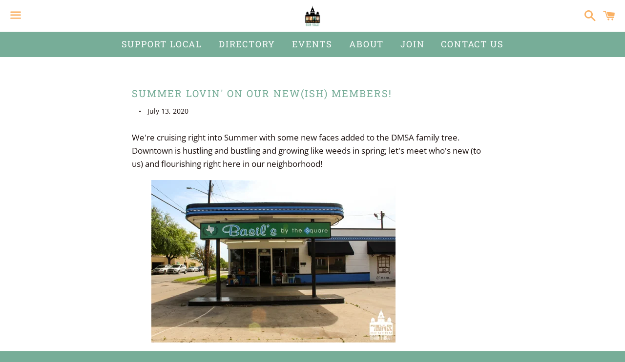

--- FILE ---
content_type: text/html; charset=utf-8
request_url: https://dentonmainstreet.org/blogs/dmsa-blog/summer-lovin-on-our-newish-members
body_size: 27880
content:
<!doctype html>
<html class="no-js" lang="en">
  <head>

    <meta charset="utf-8">
    <meta http-equiv="X-UA-Compatible" content="IE=edge">
    <meta name="viewport" content="width=device-width,initial-scale=1">
    <meta name="facebook-domain-verification" content="16im554uaauclrai0c4wnugzpm1n2v" />

    <meta name="theme-color" content="#ffffff">

    
    <link rel="shortcut icon" href="//dentonmainstreet.org/cdn/shop/files/Favicon_32x32.png?v=1728419111" type="image/png" />
    

    <link rel="canonical" href="https://dentonmainstreet.org/blogs/dmsa-blog/summer-lovin-on-our-newish-members">

    <title>
      Summer Lovin&#39; on our New(ish) Members! &ndash; Denton Main Street Association
    </title>

    
    <meta name="description" content="We&#39;re cruising right into Summer with some new faces added to the DMSA family tree. Downtown is hustling and bustling and growing like weeds in spring; let&#39;s meet who&#39;s new (to us) and flourishing right here in our neighborhood!  Basil&#39;s By the Square How long in Denton? &quot;March 15th was our opening day!&quot; - Laura McColl">
    

    <!-- /snippets/social-meta-tags.liquid -->




<meta property="og:site_name" content="Denton Main Street Association">
<meta property="og:url" content="https://dentonmainstreet.org/blogs/dmsa-blog/summer-lovin-on-our-newish-members">
<meta property="og:title" content="Summer Lovin' on our New(ish) Members!">
<meta property="og:type" content="article">
<meta property="og:description" content="


We're cruising right into Summer with some new faces added to the DMSA family tree. Downtown is hustling and bustling and growing like weeds in spring; let's meet who's new (to us) and flourishing right here in our neighborhood! 













Basil's By the Square
How long in Denton? "March 15th was our opening day!" - Laura McCollum, owner. 
Why did you choose Denton as the home for your business? "We love the atmosphere, the community, the people - everything. We’ve been talking about starting this business for the last three years, and I always knew that we would open in Denton." 
Why did you choose to join DMSA? "We joined just to be part of the group; there are so many great opportunities to network and collaborate with fellow members who are also local businesses in town. We all are here for relatively the same reasons- to grow our businesses and share them with the community that we love. Being part of Main Street makes that happen for many of us and it’s great to know that we are supported by such a great organization. "
Have any upcoming events you'd like for us to share? " We are working on a couple of dog rescue pop up shops! So far, we’ve got plans to partner with the Linda McNatt Animal Shelter and the Lake Dallas Animal Shelter as well. More to come as well, as we are very passionate about rescue pets. " 






































Weinberger’s 
How long have you been a Denton business? " We’ve been in Denton since 2012. Dan (Founder) is originally from Chicago and brought the heart of Chicago’s deli scene initially to Grapevine for many years, and then to Denton years later. " - Katie Weinberger, owner and daughter of founder, Dan Weinberger. 
Why did you choose Denton as your business' new home? " We fell in love with the community. A couple of Dan’s kids, my siblings, attended UNT for school and that’s when we got to know Denton better. We were all able to easily connect to Denton’s atmosphere and the people in our own way. "
Why did you join DMSA? " We are and have been very active in the Grapevine community for a number of years with our original shop. If there’s a chamber event or community engagement, you can find us there. When we brought our business to Denton, we knew that we’d want to get as involved as possible here as well and continue to carry that message as Weinbergers. "






































Applejacks Liquor 
-How long have you lived in Denton? " Two years, but I'm originally from Fort Worth. " - Kevin Sanders, owner. 
-How long have you been a Denton business? " One year on May 17th. " 
-Why did you choose to join DMSA? " It’s important to us, as well as our community, to be part of the community around you and give back how you can. We love being part of this Downtown Denton neighborhood, and our neighbors as well. Joining Main Street we felt was the next step in showing our community support. "
-Favorite thing about being a Denton business? " We love the constant engagement opportunities with our customers and clients. Since we’ve opened, we’ve become kind of the go-to wholesale provider for most private businesses that sell alcohol, i.e. local restaurants and bars. We really take pride in knowing that we’ve supported so many fellow local business owners in such a way. "
- Any upcoming events or specials you'd like for us to share? " Be on the lookout for specials and sales on Cinco de Mayo. Also, on most Fridays, we offer liquor and beer tastings, as well as on some Saturdays. Check out our social media or stop by the shop for more information. " 






































Loco Café
How long in Denton? " 7 years as of May 2011. I grew up in Aubrey and have spent a lot of time in Denton. My mother, Janita, who is actually the baker for all three of our restaurants ( Loco is also owned by Ken Currin, owner of Greenhouse Restaurant and Juicy Pig BBQ,) and I have been part of the team since it opened! "
What do you love most about being a Downtown Denton business? " I love getting to see our regulars every day and getting to know who they are. Our customer base has grown over the last few years, and despite that, it still feels like we are in a small town, in our little neighborhood area. It’s really nice. "
Why DMSA? " We wanted to be part of it all, the Downtown Denton group and experience. We love getting to connect with fellow members, network when possible, and just show the community that we love and support them and are going to try and do that how we can when we can. "
Any upcoming events, or specials we should share? " No upcoming events, but we do offer a monthly drink and meal special for our customers to try! We love changing things up to keep things fresh and interesting. "



























Love DMSA and the Downtown Denton community? Learn more about how to become a member of Denton Main Street Association and give back to this amazing community we all know and love. 




JOIN

">

<meta property="og:image" content="http://dentonmainstreet.org/cdn/shop/articles/menushot-lococafe_1200x1200.jpg?v=1593197821">
<meta property="og:image:secure_url" content="https://dentonmainstreet.org/cdn/shop/articles/menushot-lococafe_1200x1200.jpg?v=1593197821">


  <meta name="twitter:site" content="@DentonMSA">

<meta name="twitter:card" content="summary_large_image">
<meta name="twitter:title" content="Summer Lovin' on our New(ish) Members!">
<meta name="twitter:description" content="


We're cruising right into Summer with some new faces added to the DMSA family tree. Downtown is hustling and bustling and growing like weeds in spring; let's meet who's new (to us) and flourishing right here in our neighborhood! 













Basil's By the Square
How long in Denton? "March 15th was our opening day!" - Laura McCollum, owner. 
Why did you choose Denton as the home for your business? "We love the atmosphere, the community, the people - everything. We’ve been talking about starting this business for the last three years, and I always knew that we would open in Denton." 
Why did you choose to join DMSA? "We joined just to be part of the group; there are so many great opportunities to network and collaborate with fellow members who are also local businesses in town. We all are here for relatively the same reasons- to grow our businesses and share them with the community that we love. Being part of Main Street makes that happen for many of us and it’s great to know that we are supported by such a great organization. "
Have any upcoming events you'd like for us to share? " We are working on a couple of dog rescue pop up shops! So far, we’ve got plans to partner with the Linda McNatt Animal Shelter and the Lake Dallas Animal Shelter as well. More to come as well, as we are very passionate about rescue pets. " 






































Weinberger’s 
How long have you been a Denton business? " We’ve been in Denton since 2012. Dan (Founder) is originally from Chicago and brought the heart of Chicago’s deli scene initially to Grapevine for many years, and then to Denton years later. " - Katie Weinberger, owner and daughter of founder, Dan Weinberger. 
Why did you choose Denton as your business' new home? " We fell in love with the community. A couple of Dan’s kids, my siblings, attended UNT for school and that’s when we got to know Denton better. We were all able to easily connect to Denton’s atmosphere and the people in our own way. "
Why did you join DMSA? " We are and have been very active in the Grapevine community for a number of years with our original shop. If there’s a chamber event or community engagement, you can find us there. When we brought our business to Denton, we knew that we’d want to get as involved as possible here as well and continue to carry that message as Weinbergers. "






































Applejacks Liquor 
-How long have you lived in Denton? " Two years, but I'm originally from Fort Worth. " - Kevin Sanders, owner. 
-How long have you been a Denton business? " One year on May 17th. " 
-Why did you choose to join DMSA? " It’s important to us, as well as our community, to be part of the community around you and give back how you can. We love being part of this Downtown Denton neighborhood, and our neighbors as well. Joining Main Street we felt was the next step in showing our community support. "
-Favorite thing about being a Denton business? " We love the constant engagement opportunities with our customers and clients. Since we’ve opened, we’ve become kind of the go-to wholesale provider for most private businesses that sell alcohol, i.e. local restaurants and bars. We really take pride in knowing that we’ve supported so many fellow local business owners in such a way. "
- Any upcoming events or specials you'd like for us to share? " Be on the lookout for specials and sales on Cinco de Mayo. Also, on most Fridays, we offer liquor and beer tastings, as well as on some Saturdays. Check out our social media or stop by the shop for more information. " 






































Loco Café
How long in Denton? " 7 years as of May 2011. I grew up in Aubrey and have spent a lot of time in Denton. My mother, Janita, who is actually the baker for all three of our restaurants ( Loco is also owned by Ken Currin, owner of Greenhouse Restaurant and Juicy Pig BBQ,) and I have been part of the team since it opened! "
What do you love most about being a Downtown Denton business? " I love getting to see our regulars every day and getting to know who they are. Our customer base has grown over the last few years, and despite that, it still feels like we are in a small town, in our little neighborhood area. It’s really nice. "
Why DMSA? " We wanted to be part of it all, the Downtown Denton group and experience. We love getting to connect with fellow members, network when possible, and just show the community that we love and support them and are going to try and do that how we can when we can. "
Any upcoming events, or specials we should share? " No upcoming events, but we do offer a monthly drink and meal special for our customers to try! We love changing things up to keep things fresh and interesting. "



























Love DMSA and the Downtown Denton community? Learn more about how to become a member of Denton Main Street Association and give back to this amazing community we all know and love. 




JOIN

">


    <link href="//dentonmainstreet.org/cdn/shop/t/5/assets/theme.scss.css?v=114736597790417146201767971484" rel="stylesheet" type="text/css" media="all" />

    <script>
      window.theme = window.theme || {};
      theme.strings = {
        cartEmpty: "Your cart is currently empty.",
        savingHtml: "You're saving [savings]",
        addToCart: "Add to cart",
        soldOut: "Sold out",
        unavailable: "Unavailable",
        addressError: "Error looking up that address",
        addressNoResults: "No results for that address",
        addressQueryLimit: "You have exceeded the Google API usage limit. Consider upgrading to a \u003ca href=\"https:\/\/developers.google.com\/maps\/premium\/usage-limits\"\u003ePremium Plan\u003c\/a\u003e.",
        authError: "There was a problem authenticating your Google Maps API Key."
      };
      theme.settings = {
        cartType: "drawer",
        moneyFormat: "${{amount}}"
      };
    </script>

    <script src="//dentonmainstreet.org/cdn/shop/t/5/assets/lazysizes.min.js?v=155223123402716617051594676478" async="async"></script>

    

    <script src="//dentonmainstreet.org/cdn/shop/t/5/assets/vendor.js?v=141188699437036237251594676480" defer="defer"></script>

    <script src="//dentonmainstreet.org/cdn/shopifycloud/storefront/assets/themes_support/option_selection-b017cd28.js" defer="defer"></script>

    <script src="//dentonmainstreet.org/cdn/shop/t/5/assets/theme.js?v=63561349323262567961639065805" defer="defer"></script>

    <script>window.performance && window.performance.mark && window.performance.mark('shopify.content_for_header.start');</script><meta name="google-site-verification" content="4-CcmMh2r4xlWP_JjeFoA36Cq-FDCNlyiEObxwKPfMg">
<meta id="shopify-digital-wallet" name="shopify-digital-wallet" content="/26402619446/digital_wallets/dialog">
<meta name="shopify-checkout-api-token" content="2e041aa475e9f6352cb79a298ca82278">
<link rel="alternate" type="application/atom+xml" title="Feed" href="/blogs/dmsa-blog.atom" />
<script async="async" src="/checkouts/internal/preloads.js?locale=en-US"></script>
<link rel="preconnect" href="https://shop.app" crossorigin="anonymous">
<script async="async" src="https://shop.app/checkouts/internal/preloads.js?locale=en-US&shop_id=26402619446" crossorigin="anonymous"></script>
<script id="apple-pay-shop-capabilities" type="application/json">{"shopId":26402619446,"countryCode":"US","currencyCode":"USD","merchantCapabilities":["supports3DS"],"merchantId":"gid:\/\/shopify\/Shop\/26402619446","merchantName":"Denton Main Street Association","requiredBillingContactFields":["postalAddress","email"],"requiredShippingContactFields":["postalAddress","email"],"shippingType":"shipping","supportedNetworks":["visa","masterCard","amex","discover","elo","jcb"],"total":{"type":"pending","label":"Denton Main Street Association","amount":"1.00"},"shopifyPaymentsEnabled":true,"supportsSubscriptions":true}</script>
<script id="shopify-features" type="application/json">{"accessToken":"2e041aa475e9f6352cb79a298ca82278","betas":["rich-media-storefront-analytics"],"domain":"dentonmainstreet.org","predictiveSearch":true,"shopId":26402619446,"locale":"en"}</script>
<script>var Shopify = Shopify || {};
Shopify.shop = "dmsa-marketplace.myshopify.com";
Shopify.locale = "en";
Shopify.currency = {"active":"USD","rate":"1.0"};
Shopify.country = "US";
Shopify.theme = {"name":"Boundless","id":83069763638,"schema_name":"Boundless","schema_version":"9.0.19","theme_store_id":766,"role":"main"};
Shopify.theme.handle = "null";
Shopify.theme.style = {"id":null,"handle":null};
Shopify.cdnHost = "dentonmainstreet.org/cdn";
Shopify.routes = Shopify.routes || {};
Shopify.routes.root = "/";</script>
<script type="module">!function(o){(o.Shopify=o.Shopify||{}).modules=!0}(window);</script>
<script>!function(o){function n(){var o=[];function n(){o.push(Array.prototype.slice.apply(arguments))}return n.q=o,n}var t=o.Shopify=o.Shopify||{};t.loadFeatures=n(),t.autoloadFeatures=n()}(window);</script>
<script>
  window.ShopifyPay = window.ShopifyPay || {};
  window.ShopifyPay.apiHost = "shop.app\/pay";
  window.ShopifyPay.redirectState = null;
</script>
<script id="shop-js-analytics" type="application/json">{"pageType":"article"}</script>
<script defer="defer" async type="module" src="//dentonmainstreet.org/cdn/shopifycloud/shop-js/modules/v2/client.init-shop-cart-sync_BT-GjEfc.en.esm.js"></script>
<script defer="defer" async type="module" src="//dentonmainstreet.org/cdn/shopifycloud/shop-js/modules/v2/chunk.common_D58fp_Oc.esm.js"></script>
<script defer="defer" async type="module" src="//dentonmainstreet.org/cdn/shopifycloud/shop-js/modules/v2/chunk.modal_xMitdFEc.esm.js"></script>
<script type="module">
  await import("//dentonmainstreet.org/cdn/shopifycloud/shop-js/modules/v2/client.init-shop-cart-sync_BT-GjEfc.en.esm.js");
await import("//dentonmainstreet.org/cdn/shopifycloud/shop-js/modules/v2/chunk.common_D58fp_Oc.esm.js");
await import("//dentonmainstreet.org/cdn/shopifycloud/shop-js/modules/v2/chunk.modal_xMitdFEc.esm.js");

  window.Shopify.SignInWithShop?.initShopCartSync?.({"fedCMEnabled":true,"windoidEnabled":true});

</script>
<script>
  window.Shopify = window.Shopify || {};
  if (!window.Shopify.featureAssets) window.Shopify.featureAssets = {};
  window.Shopify.featureAssets['shop-js'] = {"shop-cart-sync":["modules/v2/client.shop-cart-sync_DZOKe7Ll.en.esm.js","modules/v2/chunk.common_D58fp_Oc.esm.js","modules/v2/chunk.modal_xMitdFEc.esm.js"],"init-fed-cm":["modules/v2/client.init-fed-cm_B6oLuCjv.en.esm.js","modules/v2/chunk.common_D58fp_Oc.esm.js","modules/v2/chunk.modal_xMitdFEc.esm.js"],"shop-cash-offers":["modules/v2/client.shop-cash-offers_D2sdYoxE.en.esm.js","modules/v2/chunk.common_D58fp_Oc.esm.js","modules/v2/chunk.modal_xMitdFEc.esm.js"],"shop-login-button":["modules/v2/client.shop-login-button_QeVjl5Y3.en.esm.js","modules/v2/chunk.common_D58fp_Oc.esm.js","modules/v2/chunk.modal_xMitdFEc.esm.js"],"pay-button":["modules/v2/client.pay-button_DXTOsIq6.en.esm.js","modules/v2/chunk.common_D58fp_Oc.esm.js","modules/v2/chunk.modal_xMitdFEc.esm.js"],"shop-button":["modules/v2/client.shop-button_DQZHx9pm.en.esm.js","modules/v2/chunk.common_D58fp_Oc.esm.js","modules/v2/chunk.modal_xMitdFEc.esm.js"],"avatar":["modules/v2/client.avatar_BTnouDA3.en.esm.js"],"init-windoid":["modules/v2/client.init-windoid_CR1B-cfM.en.esm.js","modules/v2/chunk.common_D58fp_Oc.esm.js","modules/v2/chunk.modal_xMitdFEc.esm.js"],"init-shop-for-new-customer-accounts":["modules/v2/client.init-shop-for-new-customer-accounts_C_vY_xzh.en.esm.js","modules/v2/client.shop-login-button_QeVjl5Y3.en.esm.js","modules/v2/chunk.common_D58fp_Oc.esm.js","modules/v2/chunk.modal_xMitdFEc.esm.js"],"init-shop-email-lookup-coordinator":["modules/v2/client.init-shop-email-lookup-coordinator_BI7n9ZSv.en.esm.js","modules/v2/chunk.common_D58fp_Oc.esm.js","modules/v2/chunk.modal_xMitdFEc.esm.js"],"init-shop-cart-sync":["modules/v2/client.init-shop-cart-sync_BT-GjEfc.en.esm.js","modules/v2/chunk.common_D58fp_Oc.esm.js","modules/v2/chunk.modal_xMitdFEc.esm.js"],"shop-toast-manager":["modules/v2/client.shop-toast-manager_DiYdP3xc.en.esm.js","modules/v2/chunk.common_D58fp_Oc.esm.js","modules/v2/chunk.modal_xMitdFEc.esm.js"],"init-customer-accounts":["modules/v2/client.init-customer-accounts_D9ZNqS-Q.en.esm.js","modules/v2/client.shop-login-button_QeVjl5Y3.en.esm.js","modules/v2/chunk.common_D58fp_Oc.esm.js","modules/v2/chunk.modal_xMitdFEc.esm.js"],"init-customer-accounts-sign-up":["modules/v2/client.init-customer-accounts-sign-up_iGw4briv.en.esm.js","modules/v2/client.shop-login-button_QeVjl5Y3.en.esm.js","modules/v2/chunk.common_D58fp_Oc.esm.js","modules/v2/chunk.modal_xMitdFEc.esm.js"],"shop-follow-button":["modules/v2/client.shop-follow-button_CqMgW2wH.en.esm.js","modules/v2/chunk.common_D58fp_Oc.esm.js","modules/v2/chunk.modal_xMitdFEc.esm.js"],"checkout-modal":["modules/v2/client.checkout-modal_xHeaAweL.en.esm.js","modules/v2/chunk.common_D58fp_Oc.esm.js","modules/v2/chunk.modal_xMitdFEc.esm.js"],"shop-login":["modules/v2/client.shop-login_D91U-Q7h.en.esm.js","modules/v2/chunk.common_D58fp_Oc.esm.js","modules/v2/chunk.modal_xMitdFEc.esm.js"],"lead-capture":["modules/v2/client.lead-capture_BJmE1dJe.en.esm.js","modules/v2/chunk.common_D58fp_Oc.esm.js","modules/v2/chunk.modal_xMitdFEc.esm.js"],"payment-terms":["modules/v2/client.payment-terms_Ci9AEqFq.en.esm.js","modules/v2/chunk.common_D58fp_Oc.esm.js","modules/v2/chunk.modal_xMitdFEc.esm.js"]};
</script>
<script>(function() {
  var isLoaded = false;
  function asyncLoad() {
    if (isLoaded) return;
    isLoaded = true;
    var urls = ["https:\/\/inffuse.eventscalendar.co\/plugins\/shopify\/loader.js?app=calendar\u0026shop=dmsa-marketplace.myshopify.com\u0026shop=dmsa-marketplace.myshopify.com"];
    for (var i = 0; i < urls.length; i++) {
      var s = document.createElement('script');
      s.type = 'text/javascript';
      s.async = true;
      s.src = urls[i];
      var x = document.getElementsByTagName('script')[0];
      x.parentNode.insertBefore(s, x);
    }
  };
  if(window.attachEvent) {
    window.attachEvent('onload', asyncLoad);
  } else {
    window.addEventListener('load', asyncLoad, false);
  }
})();</script>
<script id="__st">var __st={"a":26402619446,"offset":-21600,"reqid":"3c635476-eab8-4805-be18-cf0a5c8f117a-1769467611","pageurl":"dentonmainstreet.org\/blogs\/dmsa-blog\/summer-lovin-on-our-newish-members","s":"articles-384616005686","u":"4539ef6e6e5d","p":"article","rtyp":"article","rid":384616005686};</script>
<script>window.ShopifyPaypalV4VisibilityTracking = true;</script>
<script id="captcha-bootstrap">!function(){'use strict';const t='contact',e='account',n='new_comment',o=[[t,t],['blogs',n],['comments',n],[t,'customer']],c=[[e,'customer_login'],[e,'guest_login'],[e,'recover_customer_password'],[e,'create_customer']],r=t=>t.map((([t,e])=>`form[action*='/${t}']:not([data-nocaptcha='true']) input[name='form_type'][value='${e}']`)).join(','),a=t=>()=>t?[...document.querySelectorAll(t)].map((t=>t.form)):[];function s(){const t=[...o],e=r(t);return a(e)}const i='password',u='form_key',d=['recaptcha-v3-token','g-recaptcha-response','h-captcha-response',i],f=()=>{try{return window.sessionStorage}catch{return}},m='__shopify_v',_=t=>t.elements[u];function p(t,e,n=!1){try{const o=window.sessionStorage,c=JSON.parse(o.getItem(e)),{data:r}=function(t){const{data:e,action:n}=t;return t[m]||n?{data:e,action:n}:{data:t,action:n}}(c);for(const[e,n]of Object.entries(r))t.elements[e]&&(t.elements[e].value=n);n&&o.removeItem(e)}catch(o){console.error('form repopulation failed',{error:o})}}const l='form_type',E='cptcha';function T(t){t.dataset[E]=!0}const w=window,h=w.document,L='Shopify',v='ce_forms',y='captcha';let A=!1;((t,e)=>{const n=(g='f06e6c50-85a8-45c8-87d0-21a2b65856fe',I='https://cdn.shopify.com/shopifycloud/storefront-forms-hcaptcha/ce_storefront_forms_captcha_hcaptcha.v1.5.2.iife.js',D={infoText:'Protected by hCaptcha',privacyText:'Privacy',termsText:'Terms'},(t,e,n)=>{const o=w[L][v],c=o.bindForm;if(c)return c(t,g,e,D).then(n);var r;o.q.push([[t,g,e,D],n]),r=I,A||(h.body.append(Object.assign(h.createElement('script'),{id:'captcha-provider',async:!0,src:r})),A=!0)});var g,I,D;w[L]=w[L]||{},w[L][v]=w[L][v]||{},w[L][v].q=[],w[L][y]=w[L][y]||{},w[L][y].protect=function(t,e){n(t,void 0,e),T(t)},Object.freeze(w[L][y]),function(t,e,n,w,h,L){const[v,y,A,g]=function(t,e,n){const i=e?o:[],u=t?c:[],d=[...i,...u],f=r(d),m=r(i),_=r(d.filter((([t,e])=>n.includes(e))));return[a(f),a(m),a(_),s()]}(w,h,L),I=t=>{const e=t.target;return e instanceof HTMLFormElement?e:e&&e.form},D=t=>v().includes(t);t.addEventListener('submit',(t=>{const e=I(t);if(!e)return;const n=D(e)&&!e.dataset.hcaptchaBound&&!e.dataset.recaptchaBound,o=_(e),c=g().includes(e)&&(!o||!o.value);(n||c)&&t.preventDefault(),c&&!n&&(function(t){try{if(!f())return;!function(t){const e=f();if(!e)return;const n=_(t);if(!n)return;const o=n.value;o&&e.removeItem(o)}(t);const e=Array.from(Array(32),(()=>Math.random().toString(36)[2])).join('');!function(t,e){_(t)||t.append(Object.assign(document.createElement('input'),{type:'hidden',name:u})),t.elements[u].value=e}(t,e),function(t,e){const n=f();if(!n)return;const o=[...t.querySelectorAll(`input[type='${i}']`)].map((({name:t})=>t)),c=[...d,...o],r={};for(const[a,s]of new FormData(t).entries())c.includes(a)||(r[a]=s);n.setItem(e,JSON.stringify({[m]:1,action:t.action,data:r}))}(t,e)}catch(e){console.error('failed to persist form',e)}}(e),e.submit())}));const S=(t,e)=>{t&&!t.dataset[E]&&(n(t,e.some((e=>e===t))),T(t))};for(const o of['focusin','change'])t.addEventListener(o,(t=>{const e=I(t);D(e)&&S(e,y())}));const B=e.get('form_key'),M=e.get(l),P=B&&M;t.addEventListener('DOMContentLoaded',(()=>{const t=y();if(P)for(const e of t)e.elements[l].value===M&&p(e,B);[...new Set([...A(),...v().filter((t=>'true'===t.dataset.shopifyCaptcha))])].forEach((e=>S(e,t)))}))}(h,new URLSearchParams(w.location.search),n,t,e,['guest_login'])})(!0,!0)}();</script>
<script integrity="sha256-4kQ18oKyAcykRKYeNunJcIwy7WH5gtpwJnB7kiuLZ1E=" data-source-attribution="shopify.loadfeatures" defer="defer" src="//dentonmainstreet.org/cdn/shopifycloud/storefront/assets/storefront/load_feature-a0a9edcb.js" crossorigin="anonymous"></script>
<script crossorigin="anonymous" defer="defer" src="//dentonmainstreet.org/cdn/shopifycloud/storefront/assets/shopify_pay/storefront-65b4c6d7.js?v=20250812"></script>
<script data-source-attribution="shopify.dynamic_checkout.dynamic.init">var Shopify=Shopify||{};Shopify.PaymentButton=Shopify.PaymentButton||{isStorefrontPortableWallets:!0,init:function(){window.Shopify.PaymentButton.init=function(){};var t=document.createElement("script");t.src="https://dentonmainstreet.org/cdn/shopifycloud/portable-wallets/latest/portable-wallets.en.js",t.type="module",document.head.appendChild(t)}};
</script>
<script data-source-attribution="shopify.dynamic_checkout.buyer_consent">
  function portableWalletsHideBuyerConsent(e){var t=document.getElementById("shopify-buyer-consent"),n=document.getElementById("shopify-subscription-policy-button");t&&n&&(t.classList.add("hidden"),t.setAttribute("aria-hidden","true"),n.removeEventListener("click",e))}function portableWalletsShowBuyerConsent(e){var t=document.getElementById("shopify-buyer-consent"),n=document.getElementById("shopify-subscription-policy-button");t&&n&&(t.classList.remove("hidden"),t.removeAttribute("aria-hidden"),n.addEventListener("click",e))}window.Shopify?.PaymentButton&&(window.Shopify.PaymentButton.hideBuyerConsent=portableWalletsHideBuyerConsent,window.Shopify.PaymentButton.showBuyerConsent=portableWalletsShowBuyerConsent);
</script>
<script data-source-attribution="shopify.dynamic_checkout.cart.bootstrap">document.addEventListener("DOMContentLoaded",(function(){function t(){return document.querySelector("shopify-accelerated-checkout-cart, shopify-accelerated-checkout")}if(t())Shopify.PaymentButton.init();else{new MutationObserver((function(e,n){t()&&(Shopify.PaymentButton.init(),n.disconnect())})).observe(document.body,{childList:!0,subtree:!0})}}));
</script>
<link id="shopify-accelerated-checkout-styles" rel="stylesheet" media="screen" href="https://dentonmainstreet.org/cdn/shopifycloud/portable-wallets/latest/accelerated-checkout-backwards-compat.css" crossorigin="anonymous">
<style id="shopify-accelerated-checkout-cart">
        #shopify-buyer-consent {
  margin-top: 1em;
  display: inline-block;
  width: 100%;
}

#shopify-buyer-consent.hidden {
  display: none;
}

#shopify-subscription-policy-button {
  background: none;
  border: none;
  padding: 0;
  text-decoration: underline;
  font-size: inherit;
  cursor: pointer;
}

#shopify-subscription-policy-button::before {
  box-shadow: none;
}

      </style>

<script>window.performance && window.performance.mark && window.performance.mark('shopify.content_for_header.end');</script>


    
<script>window.__pagefly_analytics_settings__={"version":2,"visits":2572,"dashboardVisits":"484","storefrontPassword":"omausk","acceptGDPR":true,"acceptTracking":true,"planMigrated":true,"klaviyoListKey":"MFNKPU","pageflyThemeId":82371346486,"install_app":"1","publish_first_home_page":"1","publish_first_regular_page":"1","first_visit_pricing_plan":"1","forceRemoveData":true,"create_first_product_page":"1","create_first_collection_page":"1","publish_first_collection_page":"1","publish_first_product_page":"1","acceptGATracking":true,"acceptCrisp":true,"acceptCookies":true,"feedbackTriggered":[{"triggeredAt":"2022-04-22T18:44:06.092Z","type":"OLD_USER"}]};</script>
   

<script>window.__pagefly_analytics_settings__={"version":2,"visits":2572,"dashboardVisits":"484","storefrontPassword":"omausk","acceptGDPR":true,"acceptTracking":true,"planMigrated":true,"klaviyoListKey":"MFNKPU","pageflyThemeId":82371346486,"install_app":"1","publish_first_home_page":"1","publish_first_regular_page":"1","first_visit_pricing_plan":"1","forceRemoveData":true,"create_first_product_page":"1","create_first_collection_page":"1","publish_first_collection_page":"1","publish_first_product_page":"1","acceptGATracking":true,"acceptCrisp":true,"acceptCookies":true,"feedbackTriggered":[{"triggeredAt":"2022-04-22T18:44:06.092Z","type":"OLD_USER"}]};</script>
 





































































































































































































































































































































































































































<!-- BEGIN app block: shopify://apps/pagefly-page-builder/blocks/app-embed/83e179f7-59a0-4589-8c66-c0dddf959200 -->

<!-- BEGIN app snippet: pagefly-cro-ab-testing-main -->







<script>
  ;(function () {
    const url = new URL(window.location)
    const viewParam = url.searchParams.get('view')
    if (viewParam && viewParam.includes('variant-pf-')) {
      url.searchParams.set('pf_v', viewParam)
      url.searchParams.delete('view')
      window.history.replaceState({}, '', url)
    }
  })()
</script>



<script type='module'>
  
  window.PAGEFLY_CRO = window.PAGEFLY_CRO || {}

  window.PAGEFLY_CRO['data_debug'] = {
    original_template_suffix: "",
    allow_ab_test: false,
    ab_test_start_time: 0,
    ab_test_end_time: 0,
    today_date_time: 1769467611000,
  }
  window.PAGEFLY_CRO['GA4'] = { enabled: true}
</script>

<!-- END app snippet -->








  <script src='https://cdn.shopify.com/extensions/019bf883-1122-7445-9dca-5d60e681c2c8/pagefly-page-builder-216/assets/pagefly-helper.js' defer='defer'></script>

  <script src='https://cdn.shopify.com/extensions/019bf883-1122-7445-9dca-5d60e681c2c8/pagefly-page-builder-216/assets/pagefly-general-helper.js' defer='defer'></script>

  <script src='https://cdn.shopify.com/extensions/019bf883-1122-7445-9dca-5d60e681c2c8/pagefly-page-builder-216/assets/pagefly-snap-slider.js' defer='defer'></script>

  <script src='https://cdn.shopify.com/extensions/019bf883-1122-7445-9dca-5d60e681c2c8/pagefly-page-builder-216/assets/pagefly-slideshow-v3.js' defer='defer'></script>

  <script src='https://cdn.shopify.com/extensions/019bf883-1122-7445-9dca-5d60e681c2c8/pagefly-page-builder-216/assets/pagefly-slideshow-v4.js' defer='defer'></script>

  <script src='https://cdn.shopify.com/extensions/019bf883-1122-7445-9dca-5d60e681c2c8/pagefly-page-builder-216/assets/pagefly-glider.js' defer='defer'></script>

  <script src='https://cdn.shopify.com/extensions/019bf883-1122-7445-9dca-5d60e681c2c8/pagefly-page-builder-216/assets/pagefly-slideshow-v1-v2.js' defer='defer'></script>

  <script src='https://cdn.shopify.com/extensions/019bf883-1122-7445-9dca-5d60e681c2c8/pagefly-page-builder-216/assets/pagefly-product-media.js' defer='defer'></script>

  <script src='https://cdn.shopify.com/extensions/019bf883-1122-7445-9dca-5d60e681c2c8/pagefly-page-builder-216/assets/pagefly-product.js' defer='defer'></script>


<script id='pagefly-helper-data' type='application/json'>
  {
    "page_optimization": {
      "assets_prefetching": false
    },
    "elements_asset_mapper": {
      "Accordion": "https://cdn.shopify.com/extensions/019bf883-1122-7445-9dca-5d60e681c2c8/pagefly-page-builder-216/assets/pagefly-accordion.js",
      "Accordion3": "https://cdn.shopify.com/extensions/019bf883-1122-7445-9dca-5d60e681c2c8/pagefly-page-builder-216/assets/pagefly-accordion3.js",
      "CountDown": "https://cdn.shopify.com/extensions/019bf883-1122-7445-9dca-5d60e681c2c8/pagefly-page-builder-216/assets/pagefly-countdown.js",
      "GMap1": "https://cdn.shopify.com/extensions/019bf883-1122-7445-9dca-5d60e681c2c8/pagefly-page-builder-216/assets/pagefly-gmap.js",
      "GMap2": "https://cdn.shopify.com/extensions/019bf883-1122-7445-9dca-5d60e681c2c8/pagefly-page-builder-216/assets/pagefly-gmap.js",
      "GMapBasicV2": "https://cdn.shopify.com/extensions/019bf883-1122-7445-9dca-5d60e681c2c8/pagefly-page-builder-216/assets/pagefly-gmap.js",
      "GMapAdvancedV2": "https://cdn.shopify.com/extensions/019bf883-1122-7445-9dca-5d60e681c2c8/pagefly-page-builder-216/assets/pagefly-gmap.js",
      "HTML.Video": "https://cdn.shopify.com/extensions/019bf883-1122-7445-9dca-5d60e681c2c8/pagefly-page-builder-216/assets/pagefly-htmlvideo.js",
      "HTML.Video2": "https://cdn.shopify.com/extensions/019bf883-1122-7445-9dca-5d60e681c2c8/pagefly-page-builder-216/assets/pagefly-htmlvideo2.js",
      "HTML.Video3": "https://cdn.shopify.com/extensions/019bf883-1122-7445-9dca-5d60e681c2c8/pagefly-page-builder-216/assets/pagefly-htmlvideo2.js",
      "BackgroundVideo": "https://cdn.shopify.com/extensions/019bf883-1122-7445-9dca-5d60e681c2c8/pagefly-page-builder-216/assets/pagefly-htmlvideo2.js",
      "Instagram": "https://cdn.shopify.com/extensions/019bf883-1122-7445-9dca-5d60e681c2c8/pagefly-page-builder-216/assets/pagefly-instagram.js",
      "Instagram2": "https://cdn.shopify.com/extensions/019bf883-1122-7445-9dca-5d60e681c2c8/pagefly-page-builder-216/assets/pagefly-instagram.js",
      "Insta3": "https://cdn.shopify.com/extensions/019bf883-1122-7445-9dca-5d60e681c2c8/pagefly-page-builder-216/assets/pagefly-instagram3.js",
      "Tabs": "https://cdn.shopify.com/extensions/019bf883-1122-7445-9dca-5d60e681c2c8/pagefly-page-builder-216/assets/pagefly-tab.js",
      "Tabs3": "https://cdn.shopify.com/extensions/019bf883-1122-7445-9dca-5d60e681c2c8/pagefly-page-builder-216/assets/pagefly-tab3.js",
      "ProductBox": "https://cdn.shopify.com/extensions/019bf883-1122-7445-9dca-5d60e681c2c8/pagefly-page-builder-216/assets/pagefly-cart.js",
      "FBPageBox2": "https://cdn.shopify.com/extensions/019bf883-1122-7445-9dca-5d60e681c2c8/pagefly-page-builder-216/assets/pagefly-facebook.js",
      "FBLikeButton2": "https://cdn.shopify.com/extensions/019bf883-1122-7445-9dca-5d60e681c2c8/pagefly-page-builder-216/assets/pagefly-facebook.js",
      "TwitterFeed2": "https://cdn.shopify.com/extensions/019bf883-1122-7445-9dca-5d60e681c2c8/pagefly-page-builder-216/assets/pagefly-twitter.js",
      "Paragraph4": "https://cdn.shopify.com/extensions/019bf883-1122-7445-9dca-5d60e681c2c8/pagefly-page-builder-216/assets/pagefly-paragraph4.js",

      "AliReviews": "https://cdn.shopify.com/extensions/019bf883-1122-7445-9dca-5d60e681c2c8/pagefly-page-builder-216/assets/pagefly-3rd-elements.js",
      "BackInStock": "https://cdn.shopify.com/extensions/019bf883-1122-7445-9dca-5d60e681c2c8/pagefly-page-builder-216/assets/pagefly-3rd-elements.js",
      "GloboBackInStock": "https://cdn.shopify.com/extensions/019bf883-1122-7445-9dca-5d60e681c2c8/pagefly-page-builder-216/assets/pagefly-3rd-elements.js",
      "GrowaveWishlist": "https://cdn.shopify.com/extensions/019bf883-1122-7445-9dca-5d60e681c2c8/pagefly-page-builder-216/assets/pagefly-3rd-elements.js",
      "InfiniteOptionsShopPad": "https://cdn.shopify.com/extensions/019bf883-1122-7445-9dca-5d60e681c2c8/pagefly-page-builder-216/assets/pagefly-3rd-elements.js",
      "InkybayProductPersonalizer": "https://cdn.shopify.com/extensions/019bf883-1122-7445-9dca-5d60e681c2c8/pagefly-page-builder-216/assets/pagefly-3rd-elements.js",
      "LimeSpot": "https://cdn.shopify.com/extensions/019bf883-1122-7445-9dca-5d60e681c2c8/pagefly-page-builder-216/assets/pagefly-3rd-elements.js",
      "Loox": "https://cdn.shopify.com/extensions/019bf883-1122-7445-9dca-5d60e681c2c8/pagefly-page-builder-216/assets/pagefly-3rd-elements.js",
      "Opinew": "https://cdn.shopify.com/extensions/019bf883-1122-7445-9dca-5d60e681c2c8/pagefly-page-builder-216/assets/pagefly-3rd-elements.js",
      "Powr": "https://cdn.shopify.com/extensions/019bf883-1122-7445-9dca-5d60e681c2c8/pagefly-page-builder-216/assets/pagefly-3rd-elements.js",
      "ProductReviews": "https://cdn.shopify.com/extensions/019bf883-1122-7445-9dca-5d60e681c2c8/pagefly-page-builder-216/assets/pagefly-3rd-elements.js",
      "PushOwl": "https://cdn.shopify.com/extensions/019bf883-1122-7445-9dca-5d60e681c2c8/pagefly-page-builder-216/assets/pagefly-3rd-elements.js",
      "ReCharge": "https://cdn.shopify.com/extensions/019bf883-1122-7445-9dca-5d60e681c2c8/pagefly-page-builder-216/assets/pagefly-3rd-elements.js",
      "Rivyo": "https://cdn.shopify.com/extensions/019bf883-1122-7445-9dca-5d60e681c2c8/pagefly-page-builder-216/assets/pagefly-3rd-elements.js",
      "TrackingMore": "https://cdn.shopify.com/extensions/019bf883-1122-7445-9dca-5d60e681c2c8/pagefly-page-builder-216/assets/pagefly-3rd-elements.js",
      "Vitals": "https://cdn.shopify.com/extensions/019bf883-1122-7445-9dca-5d60e681c2c8/pagefly-page-builder-216/assets/pagefly-3rd-elements.js",
      "Wiser": "https://cdn.shopify.com/extensions/019bf883-1122-7445-9dca-5d60e681c2c8/pagefly-page-builder-216/assets/pagefly-3rd-elements.js"
    },
    "custom_elements_mapper": {
      "pf-click-action-element": "https://cdn.shopify.com/extensions/019bf883-1122-7445-9dca-5d60e681c2c8/pagefly-page-builder-216/assets/pagefly-click-action-element.js",
      "pf-dialog-element": "https://cdn.shopify.com/extensions/019bf883-1122-7445-9dca-5d60e681c2c8/pagefly-page-builder-216/assets/pagefly-dialog-element.js"
    }
  }
</script>


<!-- END app block --><link href="https://monorail-edge.shopifysvc.com" rel="dns-prefetch">
<script>(function(){if ("sendBeacon" in navigator && "performance" in window) {try {var session_token_from_headers = performance.getEntriesByType('navigation')[0].serverTiming.find(x => x.name == '_s').description;} catch {var session_token_from_headers = undefined;}var session_cookie_matches = document.cookie.match(/_shopify_s=([^;]*)/);var session_token_from_cookie = session_cookie_matches && session_cookie_matches.length === 2 ? session_cookie_matches[1] : "";var session_token = session_token_from_headers || session_token_from_cookie || "";function handle_abandonment_event(e) {var entries = performance.getEntries().filter(function(entry) {return /monorail-edge.shopifysvc.com/.test(entry.name);});if (!window.abandonment_tracked && entries.length === 0) {window.abandonment_tracked = true;var currentMs = Date.now();var navigation_start = performance.timing.navigationStart;var payload = {shop_id: 26402619446,url: window.location.href,navigation_start,duration: currentMs - navigation_start,session_token,page_type: "article"};window.navigator.sendBeacon("https://monorail-edge.shopifysvc.com/v1/produce", JSON.stringify({schema_id: "online_store_buyer_site_abandonment/1.1",payload: payload,metadata: {event_created_at_ms: currentMs,event_sent_at_ms: currentMs}}));}}window.addEventListener('pagehide', handle_abandonment_event);}}());</script>
<script id="web-pixels-manager-setup">(function e(e,d,r,n,o){if(void 0===o&&(o={}),!Boolean(null===(a=null===(i=window.Shopify)||void 0===i?void 0:i.analytics)||void 0===a?void 0:a.replayQueue)){var i,a;window.Shopify=window.Shopify||{};var t=window.Shopify;t.analytics=t.analytics||{};var s=t.analytics;s.replayQueue=[],s.publish=function(e,d,r){return s.replayQueue.push([e,d,r]),!0};try{self.performance.mark("wpm:start")}catch(e){}var l=function(){var e={modern:/Edge?\/(1{2}[4-9]|1[2-9]\d|[2-9]\d{2}|\d{4,})\.\d+(\.\d+|)|Firefox\/(1{2}[4-9]|1[2-9]\d|[2-9]\d{2}|\d{4,})\.\d+(\.\d+|)|Chrom(ium|e)\/(9{2}|\d{3,})\.\d+(\.\d+|)|(Maci|X1{2}).+ Version\/(15\.\d+|(1[6-9]|[2-9]\d|\d{3,})\.\d+)([,.]\d+|)( \(\w+\)|)( Mobile\/\w+|) Safari\/|Chrome.+OPR\/(9{2}|\d{3,})\.\d+\.\d+|(CPU[ +]OS|iPhone[ +]OS|CPU[ +]iPhone|CPU IPhone OS|CPU iPad OS)[ +]+(15[._]\d+|(1[6-9]|[2-9]\d|\d{3,})[._]\d+)([._]\d+|)|Android:?[ /-](13[3-9]|1[4-9]\d|[2-9]\d{2}|\d{4,})(\.\d+|)(\.\d+|)|Android.+Firefox\/(13[5-9]|1[4-9]\d|[2-9]\d{2}|\d{4,})\.\d+(\.\d+|)|Android.+Chrom(ium|e)\/(13[3-9]|1[4-9]\d|[2-9]\d{2}|\d{4,})\.\d+(\.\d+|)|SamsungBrowser\/([2-9]\d|\d{3,})\.\d+/,legacy:/Edge?\/(1[6-9]|[2-9]\d|\d{3,})\.\d+(\.\d+|)|Firefox\/(5[4-9]|[6-9]\d|\d{3,})\.\d+(\.\d+|)|Chrom(ium|e)\/(5[1-9]|[6-9]\d|\d{3,})\.\d+(\.\d+|)([\d.]+$|.*Safari\/(?![\d.]+ Edge\/[\d.]+$))|(Maci|X1{2}).+ Version\/(10\.\d+|(1[1-9]|[2-9]\d|\d{3,})\.\d+)([,.]\d+|)( \(\w+\)|)( Mobile\/\w+|) Safari\/|Chrome.+OPR\/(3[89]|[4-9]\d|\d{3,})\.\d+\.\d+|(CPU[ +]OS|iPhone[ +]OS|CPU[ +]iPhone|CPU IPhone OS|CPU iPad OS)[ +]+(10[._]\d+|(1[1-9]|[2-9]\d|\d{3,})[._]\d+)([._]\d+|)|Android:?[ /-](13[3-9]|1[4-9]\d|[2-9]\d{2}|\d{4,})(\.\d+|)(\.\d+|)|Mobile Safari.+OPR\/([89]\d|\d{3,})\.\d+\.\d+|Android.+Firefox\/(13[5-9]|1[4-9]\d|[2-9]\d{2}|\d{4,})\.\d+(\.\d+|)|Android.+Chrom(ium|e)\/(13[3-9]|1[4-9]\d|[2-9]\d{2}|\d{4,})\.\d+(\.\d+|)|Android.+(UC? ?Browser|UCWEB|U3)[ /]?(15\.([5-9]|\d{2,})|(1[6-9]|[2-9]\d|\d{3,})\.\d+)\.\d+|SamsungBrowser\/(5\.\d+|([6-9]|\d{2,})\.\d+)|Android.+MQ{2}Browser\/(14(\.(9|\d{2,})|)|(1[5-9]|[2-9]\d|\d{3,})(\.\d+|))(\.\d+|)|K[Aa][Ii]OS\/(3\.\d+|([4-9]|\d{2,})\.\d+)(\.\d+|)/},d=e.modern,r=e.legacy,n=navigator.userAgent;return n.match(d)?"modern":n.match(r)?"legacy":"unknown"}(),u="modern"===l?"modern":"legacy",c=(null!=n?n:{modern:"",legacy:""})[u],f=function(e){return[e.baseUrl,"/wpm","/b",e.hashVersion,"modern"===e.buildTarget?"m":"l",".js"].join("")}({baseUrl:d,hashVersion:r,buildTarget:u}),m=function(e){var d=e.version,r=e.bundleTarget,n=e.surface,o=e.pageUrl,i=e.monorailEndpoint;return{emit:function(e){var a=e.status,t=e.errorMsg,s=(new Date).getTime(),l=JSON.stringify({metadata:{event_sent_at_ms:s},events:[{schema_id:"web_pixels_manager_load/3.1",payload:{version:d,bundle_target:r,page_url:o,status:a,surface:n,error_msg:t},metadata:{event_created_at_ms:s}}]});if(!i)return console&&console.warn&&console.warn("[Web Pixels Manager] No Monorail endpoint provided, skipping logging."),!1;try{return self.navigator.sendBeacon.bind(self.navigator)(i,l)}catch(e){}var u=new XMLHttpRequest;try{return u.open("POST",i,!0),u.setRequestHeader("Content-Type","text/plain"),u.send(l),!0}catch(e){return console&&console.warn&&console.warn("[Web Pixels Manager] Got an unhandled error while logging to Monorail."),!1}}}}({version:r,bundleTarget:l,surface:e.surface,pageUrl:self.location.href,monorailEndpoint:e.monorailEndpoint});try{o.browserTarget=l,function(e){var d=e.src,r=e.async,n=void 0===r||r,o=e.onload,i=e.onerror,a=e.sri,t=e.scriptDataAttributes,s=void 0===t?{}:t,l=document.createElement("script"),u=document.querySelector("head"),c=document.querySelector("body");if(l.async=n,l.src=d,a&&(l.integrity=a,l.crossOrigin="anonymous"),s)for(var f in s)if(Object.prototype.hasOwnProperty.call(s,f))try{l.dataset[f]=s[f]}catch(e){}if(o&&l.addEventListener("load",o),i&&l.addEventListener("error",i),u)u.appendChild(l);else{if(!c)throw new Error("Did not find a head or body element to append the script");c.appendChild(l)}}({src:f,async:!0,onload:function(){if(!function(){var e,d;return Boolean(null===(d=null===(e=window.Shopify)||void 0===e?void 0:e.analytics)||void 0===d?void 0:d.initialized)}()){var d=window.webPixelsManager.init(e)||void 0;if(d){var r=window.Shopify.analytics;r.replayQueue.forEach((function(e){var r=e[0],n=e[1],o=e[2];d.publishCustomEvent(r,n,o)})),r.replayQueue=[],r.publish=d.publishCustomEvent,r.visitor=d.visitor,r.initialized=!0}}},onerror:function(){return m.emit({status:"failed",errorMsg:"".concat(f," has failed to load")})},sri:function(e){var d=/^sha384-[A-Za-z0-9+/=]+$/;return"string"==typeof e&&d.test(e)}(c)?c:"",scriptDataAttributes:o}),m.emit({status:"loading"})}catch(e){m.emit({status:"failed",errorMsg:(null==e?void 0:e.message)||"Unknown error"})}}})({shopId: 26402619446,storefrontBaseUrl: "https://dentonmainstreet.org",extensionsBaseUrl: "https://extensions.shopifycdn.com/cdn/shopifycloud/web-pixels-manager",monorailEndpoint: "https://monorail-edge.shopifysvc.com/unstable/produce_batch",surface: "storefront-renderer",enabledBetaFlags: ["2dca8a86"],webPixelsConfigList: [{"id":"1681686582","configuration":"{\"focusDuration\":\"3\"}","eventPayloadVersion":"v1","runtimeContext":"STRICT","scriptVersion":"5267644d2647fc677b620ee257b1625c","type":"APP","apiClientId":1743893,"privacyPurposes":["ANALYTICS","SALE_OF_DATA"],"dataSharingAdjustments":{"protectedCustomerApprovalScopes":["read_customer_personal_data"]}},{"id":"345440310","configuration":"{\"config\":\"{\\\"pixel_id\\\":\\\"G-DNJTCVQH3X\\\",\\\"target_country\\\":\\\"US\\\",\\\"gtag_events\\\":[{\\\"type\\\":\\\"begin_checkout\\\",\\\"action_label\\\":\\\"G-DNJTCVQH3X\\\"},{\\\"type\\\":\\\"search\\\",\\\"action_label\\\":\\\"G-DNJTCVQH3X\\\"},{\\\"type\\\":\\\"view_item\\\",\\\"action_label\\\":[\\\"G-DNJTCVQH3X\\\",\\\"MC-5ZTMEESRKK\\\"]},{\\\"type\\\":\\\"purchase\\\",\\\"action_label\\\":[\\\"G-DNJTCVQH3X\\\",\\\"MC-5ZTMEESRKK\\\"]},{\\\"type\\\":\\\"page_view\\\",\\\"action_label\\\":[\\\"G-DNJTCVQH3X\\\",\\\"MC-5ZTMEESRKK\\\"]},{\\\"type\\\":\\\"add_payment_info\\\",\\\"action_label\\\":\\\"G-DNJTCVQH3X\\\"},{\\\"type\\\":\\\"add_to_cart\\\",\\\"action_label\\\":\\\"G-DNJTCVQH3X\\\"}],\\\"enable_monitoring_mode\\\":false}\"}","eventPayloadVersion":"v1","runtimeContext":"OPEN","scriptVersion":"b2a88bafab3e21179ed38636efcd8a93","type":"APP","apiClientId":1780363,"privacyPurposes":[],"dataSharingAdjustments":{"protectedCustomerApprovalScopes":["read_customer_address","read_customer_email","read_customer_name","read_customer_personal_data","read_customer_phone"]}},{"id":"170557494","configuration":"{\"pixel_id\":\"481127862504663\",\"pixel_type\":\"facebook_pixel\",\"metaapp_system_user_token\":\"-\"}","eventPayloadVersion":"v1","runtimeContext":"OPEN","scriptVersion":"ca16bc87fe92b6042fbaa3acc2fbdaa6","type":"APP","apiClientId":2329312,"privacyPurposes":["ANALYTICS","MARKETING","SALE_OF_DATA"],"dataSharingAdjustments":{"protectedCustomerApprovalScopes":["read_customer_address","read_customer_email","read_customer_name","read_customer_personal_data","read_customer_phone"]}},{"id":"shopify-app-pixel","configuration":"{}","eventPayloadVersion":"v1","runtimeContext":"STRICT","scriptVersion":"0450","apiClientId":"shopify-pixel","type":"APP","privacyPurposes":["ANALYTICS","MARKETING"]},{"id":"shopify-custom-pixel","eventPayloadVersion":"v1","runtimeContext":"LAX","scriptVersion":"0450","apiClientId":"shopify-pixel","type":"CUSTOM","privacyPurposes":["ANALYTICS","MARKETING"]}],isMerchantRequest: false,initData: {"shop":{"name":"Denton Main Street Association","paymentSettings":{"currencyCode":"USD"},"myshopifyDomain":"dmsa-marketplace.myshopify.com","countryCode":"US","storefrontUrl":"https:\/\/dentonmainstreet.org"},"customer":null,"cart":null,"checkout":null,"productVariants":[],"purchasingCompany":null},},"https://dentonmainstreet.org/cdn","fcfee988w5aeb613cpc8e4bc33m6693e112",{"modern":"","legacy":""},{"shopId":"26402619446","storefrontBaseUrl":"https:\/\/dentonmainstreet.org","extensionBaseUrl":"https:\/\/extensions.shopifycdn.com\/cdn\/shopifycloud\/web-pixels-manager","surface":"storefront-renderer","enabledBetaFlags":"[\"2dca8a86\"]","isMerchantRequest":"false","hashVersion":"fcfee988w5aeb613cpc8e4bc33m6693e112","publish":"custom","events":"[[\"page_viewed\",{}]]"});</script><script>
  window.ShopifyAnalytics = window.ShopifyAnalytics || {};
  window.ShopifyAnalytics.meta = window.ShopifyAnalytics.meta || {};
  window.ShopifyAnalytics.meta.currency = 'USD';
  var meta = {"page":{"pageType":"article","resourceType":"article","resourceId":384616005686,"requestId":"3c635476-eab8-4805-be18-cf0a5c8f117a-1769467611"}};
  for (var attr in meta) {
    window.ShopifyAnalytics.meta[attr] = meta[attr];
  }
</script>
<script class="analytics">
  (function () {
    var customDocumentWrite = function(content) {
      var jquery = null;

      if (window.jQuery) {
        jquery = window.jQuery;
      } else if (window.Checkout && window.Checkout.$) {
        jquery = window.Checkout.$;
      }

      if (jquery) {
        jquery('body').append(content);
      }
    };

    var hasLoggedConversion = function(token) {
      if (token) {
        return document.cookie.indexOf('loggedConversion=' + token) !== -1;
      }
      return false;
    }

    var setCookieIfConversion = function(token) {
      if (token) {
        var twoMonthsFromNow = new Date(Date.now());
        twoMonthsFromNow.setMonth(twoMonthsFromNow.getMonth() + 2);

        document.cookie = 'loggedConversion=' + token + '; expires=' + twoMonthsFromNow;
      }
    }

    var trekkie = window.ShopifyAnalytics.lib = window.trekkie = window.trekkie || [];
    if (trekkie.integrations) {
      return;
    }
    trekkie.methods = [
      'identify',
      'page',
      'ready',
      'track',
      'trackForm',
      'trackLink'
    ];
    trekkie.factory = function(method) {
      return function() {
        var args = Array.prototype.slice.call(arguments);
        args.unshift(method);
        trekkie.push(args);
        return trekkie;
      };
    };
    for (var i = 0; i < trekkie.methods.length; i++) {
      var key = trekkie.methods[i];
      trekkie[key] = trekkie.factory(key);
    }
    trekkie.load = function(config) {
      trekkie.config = config || {};
      trekkie.config.initialDocumentCookie = document.cookie;
      var first = document.getElementsByTagName('script')[0];
      var script = document.createElement('script');
      script.type = 'text/javascript';
      script.onerror = function(e) {
        var scriptFallback = document.createElement('script');
        scriptFallback.type = 'text/javascript';
        scriptFallback.onerror = function(error) {
                var Monorail = {
      produce: function produce(monorailDomain, schemaId, payload) {
        var currentMs = new Date().getTime();
        var event = {
          schema_id: schemaId,
          payload: payload,
          metadata: {
            event_created_at_ms: currentMs,
            event_sent_at_ms: currentMs
          }
        };
        return Monorail.sendRequest("https://" + monorailDomain + "/v1/produce", JSON.stringify(event));
      },
      sendRequest: function sendRequest(endpointUrl, payload) {
        // Try the sendBeacon API
        if (window && window.navigator && typeof window.navigator.sendBeacon === 'function' && typeof window.Blob === 'function' && !Monorail.isIos12()) {
          var blobData = new window.Blob([payload], {
            type: 'text/plain'
          });

          if (window.navigator.sendBeacon(endpointUrl, blobData)) {
            return true;
          } // sendBeacon was not successful

        } // XHR beacon

        var xhr = new XMLHttpRequest();

        try {
          xhr.open('POST', endpointUrl);
          xhr.setRequestHeader('Content-Type', 'text/plain');
          xhr.send(payload);
        } catch (e) {
          console.log(e);
        }

        return false;
      },
      isIos12: function isIos12() {
        return window.navigator.userAgent.lastIndexOf('iPhone; CPU iPhone OS 12_') !== -1 || window.navigator.userAgent.lastIndexOf('iPad; CPU OS 12_') !== -1;
      }
    };
    Monorail.produce('monorail-edge.shopifysvc.com',
      'trekkie_storefront_load_errors/1.1',
      {shop_id: 26402619446,
      theme_id: 83069763638,
      app_name: "storefront",
      context_url: window.location.href,
      source_url: "//dentonmainstreet.org/cdn/s/trekkie.storefront.a804e9514e4efded663580eddd6991fcc12b5451.min.js"});

        };
        scriptFallback.async = true;
        scriptFallback.src = '//dentonmainstreet.org/cdn/s/trekkie.storefront.a804e9514e4efded663580eddd6991fcc12b5451.min.js';
        first.parentNode.insertBefore(scriptFallback, first);
      };
      script.async = true;
      script.src = '//dentonmainstreet.org/cdn/s/trekkie.storefront.a804e9514e4efded663580eddd6991fcc12b5451.min.js';
      first.parentNode.insertBefore(script, first);
    };
    trekkie.load(
      {"Trekkie":{"appName":"storefront","development":false,"defaultAttributes":{"shopId":26402619446,"isMerchantRequest":null,"themeId":83069763638,"themeCityHash":"14326359309759437619","contentLanguage":"en","currency":"USD","eventMetadataId":"e01f7f57-b87a-4da8-916d-99865579bbd2"},"isServerSideCookieWritingEnabled":true,"monorailRegion":"shop_domain","enabledBetaFlags":["65f19447"]},"Session Attribution":{},"S2S":{"facebookCapiEnabled":true,"source":"trekkie-storefront-renderer","apiClientId":580111}}
    );

    var loaded = false;
    trekkie.ready(function() {
      if (loaded) return;
      loaded = true;

      window.ShopifyAnalytics.lib = window.trekkie;

      var originalDocumentWrite = document.write;
      document.write = customDocumentWrite;
      try { window.ShopifyAnalytics.merchantGoogleAnalytics.call(this); } catch(error) {};
      document.write = originalDocumentWrite;

      window.ShopifyAnalytics.lib.page(null,{"pageType":"article","resourceType":"article","resourceId":384616005686,"requestId":"3c635476-eab8-4805-be18-cf0a5c8f117a-1769467611","shopifyEmitted":true});

      var match = window.location.pathname.match(/checkouts\/(.+)\/(thank_you|post_purchase)/)
      var token = match? match[1]: undefined;
      if (!hasLoggedConversion(token)) {
        setCookieIfConversion(token);
        
      }
    });


        var eventsListenerScript = document.createElement('script');
        eventsListenerScript.async = true;
        eventsListenerScript.src = "//dentonmainstreet.org/cdn/shopifycloud/storefront/assets/shop_events_listener-3da45d37.js";
        document.getElementsByTagName('head')[0].appendChild(eventsListenerScript);

})();</script>
  <script>
  if (!window.ga || (window.ga && typeof window.ga !== 'function')) {
    window.ga = function ga() {
      (window.ga.q = window.ga.q || []).push(arguments);
      if (window.Shopify && window.Shopify.analytics && typeof window.Shopify.analytics.publish === 'function') {
        window.Shopify.analytics.publish("ga_stub_called", {}, {sendTo: "google_osp_migration"});
      }
      console.error("Shopify's Google Analytics stub called with:", Array.from(arguments), "\nSee https://help.shopify.com/manual/promoting-marketing/pixels/pixel-migration#google for more information.");
    };
    if (window.Shopify && window.Shopify.analytics && typeof window.Shopify.analytics.publish === 'function') {
      window.Shopify.analytics.publish("ga_stub_initialized", {}, {sendTo: "google_osp_migration"});
    }
  }
</script>
<script
  defer
  src="https://dentonmainstreet.org/cdn/shopifycloud/perf-kit/shopify-perf-kit-3.0.4.min.js"
  data-application="storefront-renderer"
  data-shop-id="26402619446"
  data-render-region="gcp-us-east1"
  data-page-type="article"
  data-theme-instance-id="83069763638"
  data-theme-name="Boundless"
  data-theme-version="9.0.19"
  data-monorail-region="shop_domain"
  data-resource-timing-sampling-rate="10"
  data-shs="true"
  data-shs-beacon="true"
  data-shs-export-with-fetch="true"
  data-shs-logs-sample-rate="1"
  data-shs-beacon-endpoint="https://dentonmainstreet.org/api/collect"
></script>
</head>  

  <body id="summer-lovin-39-on-our-newish-members" class="template-article">
    <!-- Bold: Memberships -->
    
    <!-- end Bold code -->

    <div id="SearchDrawer" class="search-bar drawer drawer--top">
      <div class="search-bar__table">
        <form action="/search" method="get" class="search-bar__table-cell search-bar__form" role="search">
          <div class="search-bar__table">
            <div class="search-bar__table-cell search-bar__icon-cell">
              <button type="submit" class="search-bar__icon-button search-bar__submit">
                <span class="icon icon-search" aria-hidden="true"></span>
                <span class="icon__fallback-text">Search</span>
              </button>
            </div>
            <div class="search-bar__table-cell">
              <input type="search" id="SearchInput" name="q" value="" placeholder="Search our store" aria-label="Search our store" class="search-bar__input">
            </div>
          </div>
        </form>
        <div class="search-bar__table-cell text-right">
          <button type="button" class="search-bar__icon-button search-bar__close js-drawer-close">
            <span class="icon icon-x" aria-hidden="true"></span>
            <span class="icon__fallback-text">close (esc)</span>
          </button>
        </div>
      </div>
    </div>
    <div id="NavDrawer" class="drawer drawer--left">
      <div id="shopify-section-sidebar-menu" class="shopify-section sidebar-menu-section"><div class="drawer__header" data-section-id="sidebar-menu" data-section-type="sidebar-menu-section">
  <div class="drawer__close">
    <button type="button" class="drawer__close-button js-drawer-close">
      <span class="icon icon-x" aria-hidden="true"></span>
      <span class="icon__fallback-text">Close menu</span>
    </button>
  </div>
</div>
<div class="drawer__inner">
  <ul class="drawer-nav">
    
      
      
        <li class="drawer-nav__item">
          <a href="/pages/support-local" class="drawer-nav__link h2">Support Local</a>
        </li>
      
    
      
      
        <li class="drawer-nav__item">
          <a href="/pages/directory" class="drawer-nav__link h2">Directory</a>
        </li>
      
    
      
      
        

        

        <li class="drawer-nav__item" aria-haspopup="true">
          <div class="drawer-nav__has-sublist">
            <a href="/pages/events" class="drawer-nav__link h2">Events</a>
            <div class="drawer-nav__toggle">
              <button type="button" class="drawer-nav__toggle-button" aria-expanded="false" aria-label="Events Menu" aria-controls="Submenu-3">
                <span class="icon icon-plus" aria-hidden="true"></span>
              </button>
            </div>
          </div>
          <ul class="drawer-nav__sublist" id="Submenu-3">
            
              
                <li class="drawer-nav__item">
                  <a href="/pages/wellness-walk" class="drawer-nav__link">Wellness Walk</a>
                </li>
              
            
              
                <li class="drawer-nav__item">
                  <a href="/pages/spring-open-house" class="drawer-nav__link">Spring Open House</a>
                </li>
              
            
              
                <li class="drawer-nav__item">
                  <a href="/pages/twilight-tunes" class="drawer-nav__link">Twilight Tunes</a>
                </li>
              
            
              
                <li class="drawer-nav__item">
                  <a href="/pages/blazin-burger-trail" class="drawer-nav__link">Blazin&#39; Burgers Trail</a>
                </li>
              
            
              
                <li class="drawer-nav__item">
                  <a href="/pages/arts-and-autos" class="drawer-nav__link">Arts and Autos</a>
                </li>
              
            
              
                <li class="drawer-nav__item">
                  <a href="/pages/boo" class="drawer-nav__link">Spooky Spirits &amp; Boo-tique Stroll</a>
                </li>
              
            
              
                <li class="drawer-nav__item">
                  <a href="/pages/holiday-open-house" class="drawer-nav__link">Holiday Open House</a>
                </li>
              
            
              
                <li class="drawer-nav__item">
                  <a href="/pages/wassail-fest" class="drawer-nav__link">Wassail Fest</a>
                </li>
              
            
          </ul>
        </li>
      
    
      
      
        <li class="drawer-nav__item">
          <a href="/pages/about" class="drawer-nav__link h2">About</a>
        </li>
      
    
      
      
        <li class="drawer-nav__item">
          <a href="/pages/join" class="drawer-nav__link h2">Join</a>
        </li>
      
    
      
      
        <li class="drawer-nav__item">
          <a href="/pages/contact" class="drawer-nav__link h2">Contact Us</a>
        </li>
      
    

    <li class="drawer-nav__spacer"></li>

    
      
        <li class="drawer-nav__item drawer-nav__item--secondary">
          <a href="/account/login" id="customer_login_link">Log in</a>
        </li>
        <li class="drawer-nav__item drawer-nav__item--secondary">
          <a href="/account/register" id="customer_register_link">Create account</a>
        </li>
      
    
    
      <li class="drawer-nav__item drawer-nav__item--secondary"><a href="https://app.yiftee.com/gift-card/denton-main-street-association">Buy Gift Cards</a></li>
    
      <li class="drawer-nav__item drawer-nav__item--secondary"><a href="/pages/parking">Parking</a></li>
    
      <li class="drawer-nav__item drawer-nav__item--secondary"><a href="/pages/platinum-sponsors">Platinum Sponsors</a></li>
    
      <li class="drawer-nav__item drawer-nav__item--secondary"><a href="/blogs/dmsa-blog">Blog</a></li>
    
      <li class="drawer-nav__item drawer-nav__item--secondary"><a href="/policies/privacy-policy">Privacy Policy</a></li>
    
      <li class="drawer-nav__item drawer-nav__item--secondary"><a href="/policies/terms-of-service">Terms of Service</a></li>
    
      <li class="drawer-nav__item drawer-nav__item--secondary"><a href="/policies/refund-policy">Refund Policy</a></li>
    
      <li class="drawer-nav__item drawer-nav__item--secondary"><a href="/policies/shipping-policy">Shipping Policy</a></li>
    
      <li class="drawer-nav__item drawer-nav__item--secondary"><a href="/pages/contact">Contact Us</a></li>
    
  </ul>

  <ul class="list--inline social-icons social-icons--drawer">
    
      <li>
        <a href="https://twitter.com/DentonMSA" title="Denton Main Street Association on Twitter">
          <span class="icon icon-twitter" aria-hidden="true"></span>
          <span class="visually-hidden">Twitter</span>
        </a>
      </li>
    
    
      <li>
        <a href="https://www.facebook.com/downtowndenton/" title="Denton Main Street Association on Facebook">
          <span class="icon icon-facebook" aria-hidden="true"></span>
          <span class="visually-hidden">Facebook</span>
        </a>
      </li>
    
    
    
    
      <li>
        <a href="https://www.instagram.com/dentonmsa/" title="Denton Main Street Association on Instagram">
          <span class="icon icon-instagram" aria-hidden="true"></span>
          <span class="visually-hidden">Instagram</span>
        </a>
      </li>
    
    
    
    
    
    
  </ul>
</div>




</div>
    </div>
    <div id="CartDrawer" class="drawer drawer--right drawer--has-fixed-footer">
      <div class="drawer__header">
        <div class="drawer__close">
          <button type="button" class="drawer__close-button js-drawer-close">
            <span class="icon icon-x" aria-hidden="true"></span>
            <span class="icon__fallback-text">Close cart</span>
          </button>
        </div>
      </div>
      <div class="drawer__inner">
        <div id="CartContainer">
        </div>
      </div>
    </div>

    <div id="PageContainer">
      <div id="shopify-section-announcement-bar" class="shopify-section">




</div>

      <div class="site-header-wrapper">
        <div class="site-header-container">
          <div id="shopify-section-header" class="shopify-section header-section"><style>
  .site-header__logo img {
    max-width: 400px;
  }
  @media screen and (max-width: 749px) {
    .site-header__logo img {
      max-width: 100%;
    }
  }
</style>

<header class="site-header" role="banner" data-section-id="header" data-section-type="header-section">
  <div class="grid grid--no-gutters grid--table site-header__inner">
    <div class="grid__item one-third medium-up--one-sixth">
      <button type="button" class="site-header__link text-link site-header__toggle-nav js-drawer-open-left">
        <span class="icon icon-hamburger" aria-hidden="true"></span>
        <span class="icon__fallback-text">Menu</span>
      </button>
    </div>
    <div class="grid__item one-third medium-up--two-thirds">
      <div class="site-header__logo h1" itemscope itemtype="http://schema.org/Organization"><a href="/" itemprop="url" class="site-header__logo-link">
              
              <img class="site-header__logo-image" src="//dentonmainstreet.org/cdn/shop/files/DMSA-Logo-RBG_400x.png?v=1614313033"
              srcset="//dentonmainstreet.org/cdn/shop/files/DMSA-Logo-RBG_400x.png?v=1614313033 1x, //dentonmainstreet.org/cdn/shop/files/DMSA-Logo-RBG_400x@2x.png?v=1614313033 2x" alt="Denton Main Street Association" itemprop="logo">
            </a></div>
    </div>

    <div class="grid__item one-third medium-up--one-sixth text-right">
      <a href="/search" class="site-header__link site-header__search js-drawer-open-top">
        <span class="icon icon-search" aria-hidden="true"></span>
        <span class="icon__fallback-text">Search</span>
      </a>
      <a href="/cart" class="site-header__link site-header__cart cart-link js-drawer-open-right">
        <span class="icon icon-cart" aria-hidden="true"></span>
        <span class="icon__fallback-text">Cart</span>
      </a>
    </div>
  </div>
</header>



</div>

          <div class="action-area"><!-- action bar section -->
<div id="shopify-section-action-bar" class="shopify-section action-bar-section"><!-- snippets/action-bar.liquid -->






  
  <div class="action-bar-wrapper  " data-section-id="action-bar" data-section-type="action-bar-section">


    <nav class="action-bar action-bar--has-menu" role="presentation">
      <ul class="action-bar__menu--main action-bar__menu list--inline  action-bar--show" id="SiteNav" role="navigation">
        
        
          
          
            <li class="action-bar__menu-item ">
              <a href="/pages/support-local" class="action-bar__link">Support Local</a>
            </li>
          
        
          
          
            <li class="action-bar__menu-item ">
              <a href="/pages/directory" class="action-bar__link">Directory</a>
            </li>
          
        
          
          
            
            <li class="action-bar__menu-item action-bar--has-dropdown" data-child-list-handle="events" >
              <a href="/pages/events" class="action-bar__link" aria-controls="Events">Events</a>
            </li>
          
        
          
          
            <li class="action-bar__menu-item ">
              <a href="/pages/about" class="action-bar__link">About</a>
            </li>
          
        
          
          
            <li class="action-bar__menu-item ">
              <a href="/pages/join" class="action-bar__link">Join</a>
            </li>
          
        
          
          
            <li class="action-bar__menu-item ">
              <a href="/pages/contact" class="action-bar__link">Contact Us</a>
            </li>
          
        
      </ul>

      
        
        
      
        
        
      
        
        
          <ul class="action-bar__menu--sub action-bar__menu list--inline  " id="Events" data-child-list-handle="events" role="navigation">
            <li>
              <button type="button" class="btn action-bar__back action-bar__link" aria-controls="SiteNav">
                <span class="icon icon-arrow-left" aria-hidden="true"></span>
                <span class="icon__fallback-text">Back to site navigation</span>
              </button>
            </li>
            
              <li class="action-bar__menu-item ">
                <a href="/pages/wellness-walk" class="action-bar__link">Wellness Walk</a>
              </li>
            
              <li class="action-bar__menu-item ">
                <a href="/pages/spring-open-house" class="action-bar__link">Spring Open House</a>
              </li>
            
              <li class="action-bar__menu-item ">
                <a href="/pages/twilight-tunes" class="action-bar__link">Twilight Tunes</a>
              </li>
            
              <li class="action-bar__menu-item ">
                <a href="/pages/blazin-burger-trail" class="action-bar__link">Blazin&#39; Burgers Trail</a>
              </li>
            
              <li class="action-bar__menu-item ">
                <a href="/pages/arts-and-autos" class="action-bar__link">Arts and Autos</a>
              </li>
            
              <li class="action-bar__menu-item ">
                <a href="/pages/boo" class="action-bar__link">Spooky Spirits &amp; Boo-tique Stroll</a>
              </li>
            
              <li class="action-bar__menu-item ">
                <a href="/pages/holiday-open-house" class="action-bar__link">Holiday Open House</a>
              </li>
            
              <li class="action-bar__menu-item ">
                <a href="/pages/wassail-fest" class="action-bar__link">Wassail Fest</a>
              </li>
            
          </ul>
        
      
        
        
      
        
        
      
        
        
      
    </nav>
  </div>




</div>
</div>
        </div>
      </div>

      <main class="main-content" role="main">
        <!-- Bold: Memberships (article) -->

 

 

 

    










    
        






        
    

 

 

 

<!-- end Bold code -->


<div id="shopify-section-article-template" class="shopify-section">





<div class="page-width page-container" itemscope itemtype="http://schema.org/Article">
  <header class="section-header">
    <h1 class="h2">Summer Lovin' on our New(ish) Members!</h1>
    <ul class="list--inline article-meta txt--minor">
      <li></li>
      
      <li class="list--inline__separator"><time datetime="2020-07-13T13:11:48Z">July 13, 2020</time></li>
    </ul>
  </header>

  <article class="rte rte--indented-images" itemprop="articleBody">
    <meta charset="utf-8">
<div class="sqs-block html-block sqs-block-html" data-block-type="2" id="block-yui_3_17_2_1_1524170934738_202186">
<div class="sqs-block-content">
<p>We're cruising right into Summer with some new faces added to the DMSA family tree. Downtown is hustling and bustling and growing like weeds in spring; let's meet who's new (to us) and flourishing right here in our neighborhood! </p>
</div>
</div>
<div class="sqs-block image-block sqs-block-image sqs-col-6 span-6 float float-right sqs-text-ready" data-block-type="5" id="block-yui_3_17_2_1_1524170934738_57308">
<div class="sqs-block-content" id="yui_3_17_2_1_1593197080914_89">
<div class="
          image-block-outer-wrapper
          layout-caption-below
          design-layout-inline
          
          
          
        " data-test="image-block-inline-outer-wrapper" id="yui_3_17_2_1_1593197080914_88">
<figure class="
              sqs-block-image-figure
              intrinsic
            " id="yui_3_17_2_1_1593197080914_87">
<div class="
                image-block-wrapper
                
          
        
                has-aspect-ratio
              " data-animation-role="image" data-animation-override="" id="yui_3_17_2_1_1593197080914_86" style="text-align: left;"><img alt="a picture of the outside of a car shop converted into a store.jpg" src="https://images.squarespace-cdn.com/content/v1/55f23e02e4b0d044fda06f21/1524171317053-FT58U2E6EGFXQPZW9DEQ/[base64]/bbts-outside.jpg?format=500w" style="float: none;"></div>
</figure>
</div>
</div>
</div>
<div class="sqs-block html-block sqs-block-html" data-block-type="2" id="block-3dc2c098647da8125164">
<div class="sqs-block-content">
<h2>Basil's By the Square</h2>
<p><strong>How long in Denton?</strong> "March 15th was our opening day!" - <em>Laura McCollum, owner. </em></p>
<p><strong>Why did you choose Denton as the home for your business?</strong> "We love the atmosphere, the community, the people - everything. We’ve been talking about starting this business for the last three years, and I always knew that we would open in Denton." </p>
<p><strong>Why did you choose to join DMSA?</strong> "We joined just to be part of the group; there are so many great opportunities to network and collaborate with fellow members who are also local businesses in town. We all are here for relatively the same reasons- to grow our businesses and share them with the community that we love. Being part of Main Street makes that happen for many of us and it’s great to know that we are supported by such a great organization. "</p>
<p><strong>Have any upcoming events you'd like for us to share?</strong> " We are working on a couple of dog rescue pop up shops! So far, we’ve got plans to partner with the Linda McNatt Animal Shelter and the Lake Dallas Animal Shelter as well. More to come as well, as we are very passionate about rescue pets. " </p>
</div>
</div>
<div class="sqs-block gallery-block sqs-block-gallery" data-block-json='{"existingGallery":null,"hSize":null,"show-meta-only-title":false,"newWindow":false,"floatDir":null,"methodOption":"transient","aspect-ratio":"square","aspectRatio":null,"auto-crop":true,"collectionId":"5ad90108aa4a99e81dff141d","design":"grid","lightbox":false,"padding":20,"show-meta":true,"square-thumbs":true,"thumbnails-per-row":4,"vSize":null,"transientGalleryId":"5ad90108aa4a99e81dff141d"}' data-block-type="8" id="block-yui_3_17_2_1_1524170934738_28206">
<div class="sqs-block-content">
<div class="
  sqs-gallery-container
  sqs-gallery-block-grid
  sqs-gallery-aspect-ratio-square
  sqs-gallery-thumbnails-per-row-4
  
  

  
    
    
  
  
  
  

  
  

  
  
  clear" id="yui_3_17_2_1_1593197080914_173">
<div class="sqs-gallery sqs-gallery-design-grid" id="yui_3_17_2_1_1593197080914_190">
<div class="slide sqs-gallery-design-grid-slide" data-type="image" data-animation-role="image" id="yui_3_17_2_1_1593197080914_226">
<div class="margin-wrapper" style="text-align: left;"><a class="image-slide-anchor content-fill"><img alt="a picture of products inside a vintage shop" src="https://images.squarespace-cdn.com/content/v1/55f23e02e4b0d044fda06f21/1524171047445-5MAFT7I09M7EE7EHOEUA/[base64]/bbbts3.jpg?format=500w" style="float: none;"></a></div>
</div>
<div class="slide sqs-gallery-design-grid-slide" data-type="image" data-animation-role="image" id="yui_3_17_2_1_1593197080914_227">
<div class="margin-wrapper" style="text-align: left;"><a class="image-slide-anchor content-fill"><img alt="a picture of the inside of a vintage shop" src="https://images.squarespace-cdn.com/content/v1/55f23e02e4b0d044fda06f21/1524171073486-AA5L2MHFT15BHPEALV2H/[base64]/bbts-3.jpg?format=500w" style="float: none;"></a></div>
</div>
<div class="slide sqs-gallery-design-grid-slide" data-type="image" data-animation-role="image" id="yui_3_17_2_1_1593197080914_228">
<div class="margin-wrapper" style="text-align: left;"><a class="image-slide-anchor content-fill"><img alt="a picture on the inside of the vintage shop.jpg" src="https://images.squarespace-cdn.com/content/v1/55f23e02e4b0d044fda06f21/1524171111605-LV5N95F16G6K0ZSXXPHK/[base64]/bbtsinshideshot-6.jpg?format=500w" style="float: none;"></a></div>
</div>
<div class="slide sqs-gallery-design-grid-slide" data-type="image" data-animation-role="image" id="yui_3_17_2_1_1593197080914_229">
<div class="margin-wrapper" style="text-align: left;"><a class="image-slide-anchor content-fill"><img alt="a picture on the inside of the vintage shop with some dining and plate wear " src="https://images.squarespace-cdn.com/content/v1/55f23e02e4b0d044fda06f21/1524171217509-177H9GQ0HZ1UXN40METG/[base64]/indoorshot6.jpg?format=500w" style="float: none;"></a></div>
</div>
</div>
</div>
</div>
</div>
<div class="sqs-block horizontalrule-block sqs-block-horizontalrule" data-block-type="47" id="block-yui_3_17_2_1_1523997113692_25816">
<div class="sqs-block-content">
<hr>
</div>
</div>
<div class="sqs-block image-block sqs-block-image sqs-col-6 span-6 float float-left sqs-text-ready" data-block-type="5" id="block-yui_3_17_2_1_1524170934738_61426">
<div class="sqs-block-content" id="yui_3_17_2_1_1593197080914_114">
<div class="
          image-block-outer-wrapper
          layout-caption-below
          design-layout-inline
          
          
          
        " data-test="image-block-inline-outer-wrapper" id="yui_3_17_2_1_1593197080914_113">
<figure class="
              sqs-block-image-figure
              intrinsic
            " id="yui_3_17_2_1_1593197080914_112">
<div class="
                image-block-wrapper
                
          
        
                has-aspect-ratio
              " data-animation-role="image" data-animation-override="" id="yui_3_17_2_1_1593197080914_111" style="text-align: left;"><img alt="a picture of a person holding a sandwich inside a restaurant" src="https://images.squarespace-cdn.com/content/v1/55f23e02e4b0d044fda06f21/1524171398784-JIXB1ZJGXQRC05J27A1D/[base64]/katie-sandwich-weinbergers.jpg?format=500w" style="float: none;"></div>
</figure>
</div>
</div>
</div>
<div class="sqs-block html-block sqs-block-html" data-block-type="2" id="block-yui_3_17_2_1_1523997113692_26173">
<div class="sqs-block-content">
<h2>Weinberger’s </h2>
<p><strong>How long have you been a Denton business?</strong> " We’ve been in Denton since 2012. Dan (Founder) is originally from Chicago and brought the heart of Chicago’s deli scene initially to Grapevine for many years, and then to Denton years later. " -<em><span> </span>Katie Weinberger, owner and daughter of founder, Dan Weinberger. </em></p>
<p><strong>Why did you choose Denton as your business' new home?</strong> " We fell in love with the community. A couple of Dan’s kids, my siblings, attended UNT for school and that’s when we got to know Denton better. We were all able to easily connect to Denton’s atmosphere and the people in our own way. "</p>
<p><strong>Why did you join DMSA? " </strong>We are and have been very active in the Grapevine community for a number of years with our original shop. If there’s a chamber event or community engagement, you can find us there. When we brought our business to Denton, we knew that we’d want to get as involved as possible here as well and continue to carry that message as Weinbergers. "</p>
</div>
</div>
<div class="sqs-block gallery-block sqs-block-gallery" data-block-json='{"existingGallery":null,"hSize":null,"show-meta-only-title":false,"newWindow":false,"floatDir":null,"methodOption":"transient","aspect-ratio":"square","aspectRatio":null,"auto-crop":true,"collectionId":"5ad902c4575d1f0267356b52","design":"grid","lightbox":false,"padding":20,"show-meta":true,"square-thumbs":true,"thumbnails-per-row":4,"vSize":null,"transientGalleryId":"5ad902c4575d1f0267356b52"}' data-block-type="8" id="block-yui_3_17_2_1_1524170934738_65321">
<div class="sqs-block-content">
<div class="
  sqs-gallery-container
  sqs-gallery-block-grid
  sqs-gallery-aspect-ratio-square
  sqs-gallery-thumbnails-per-row-4
  
  

  
    
    
  
  
  
  

  
  

  
  
  clear" id="yui_3_17_2_1_1593197080914_298">
<div class="sqs-gallery sqs-gallery-design-grid" id="yui_3_17_2_1_1593197080914_315">
<div class="slide sqs-gallery-design-grid-slide" data-type="image" data-animation-role="image" id="yui_3_17_2_1_1593197080914_348">
<div class="margin-wrapper" style="text-align: left;"><a class="image-slide-anchor content-fill"><img alt="a picture of a man and some staff inside a sandwich shop working" src="https://images.squarespace-cdn.com/content/v1/55f23e02e4b0d044fda06f21/1524171481801-3WK1ZNSMTKFETL3012L2/[base64]/danshot-weinbergers.jpg?format=500w" style="float: none;"></a></div>
</div>
<div class="slide sqs-gallery-design-grid-slide" data-type="image" data-animation-role="image" id="yui_3_17_2_1_1593197080914_349">
<div class="margin-wrapper" style="text-align: left;"><a class="image-slide-anchor content-fill"><img alt="a picture of two men working inside a sandwich shop" src="https://images.squarespace-cdn.com/content/v1/55f23e02e4b0d044fda06f21/1524171485293-8REBANKVKIVUDIU4TYTU/[base64]/danshot2-weinbergers.jpg?format=500w" style="float: none;"></a></div>
</div>
<div class="slide sqs-gallery-design-grid-slide" data-type="image" data-animation-role="image" id="yui_3_17_2_1_1593197080914_350">
<div class="margin-wrapper" style="text-align: left;"><a class="image-slide-anchor content-fill"><img alt="a chalk board menu inside a sandwich shop.jpg" src="https://images.squarespace-cdn.com/content/v1/55f23e02e4b0d044fda06f21/1524171509016-SGBWGFLW87F0MMJ7GWF6/[base64]/menushot-weinbergers+copy.jpg?format=500w" style="float: none;"></a></div>
</div>
<div class="slide sqs-gallery-design-grid-slide" data-type="image" data-animation-role="image" id="yui_3_17_2_1_1593197080914_351">
<div class="margin-wrapper" style="text-align: left;"><a class="image-slide-anchor content-fill"><img alt="a picture of sandwich and chips" src="https://images.squarespace-cdn.com/content/v1/55f23e02e4b0d044fda06f21/1524171506467-GEMZ4RX5GJ6Y2XY75EIL/[base64]/sandwhich-overhead-weinbergers+copy.jpg?format=500w" style="float: none;"></a></div>
</div>
</div>
</div>
</div>
</div>
<div class="sqs-block horizontalrule-block sqs-block-horizontalrule" data-block-type="47" id="block-yui_3_17_2_1_1523997113692_26691">
<div class="sqs-block-content">
<hr>
</div>
</div>
<div class="sqs-block image-block sqs-block-image sqs-col-6 span-6 float float-right sqs-text-ready" data-block-type="5" id="block-yui_3_17_2_1_1524170934738_75318">
<div class="sqs-block-content" id="yui_3_17_2_1_1593197080914_131">
<div class="
          image-block-outer-wrapper
          layout-caption-below
          design-layout-inline
          
          
          
        " data-test="image-block-inline-outer-wrapper" id="yui_3_17_2_1_1593197080914_130">
<figure class="
              sqs-block-image-figure
              intrinsic
            " id="yui_3_17_2_1_1593197080914_129">
<div class="
                image-block-wrapper
                
          
        
                has-aspect-ratio
              " data-animation-role="image" data-animation-override="" id="yui_3_17_2_1_1593197080914_128" style="text-align: left;"><img alt="a picture of an outdoor sign for applejacks liquor" src="https://images.squarespace-cdn.com/content/v1/55f23e02e4b0d044fda06f21/1524171684790-ZYHQ67I8E5QMIGSXXDO2/[base64]/IMG_5165+copy.jpg?format=500w" style="float: none;"></div>
</figure>
</div>
</div>
</div>
<div class="sqs-block html-block sqs-block-html" data-block-type="2" id="block-yui_3_17_2_1_1523997113692_27040">
<div class="sqs-block-content">
<h2>Applejacks Liquor </h2>
<p><strong>-How long have you lived in Denton?</strong><span> </span>" Two years, but I'm originally from Fort Worth. " - <em>Kevin Sanders, owner. </em></p>
<p><strong>-How long have you been a Denton business?</strong> " One year on May 17th. " </p>
<p><strong>-Why did you choose to join DMSA? "</strong> It’s important to us, as well as our community, to be part of the community around you and give back how you can. We love being part of this Downtown Denton neighborhood, and our neighbors as well. Joining Main Street we felt was the next step in showing our community support. "</p>
<p>-<strong>Favorite thing about being a Denton business?</strong> " We love the constant engagement opportunities with our customers and clients. Since we’ve opened, we’ve become kind of the go-to wholesale provider for most private businesses that sell alcohol, i.e. local restaurants and bars. We really take pride in knowing that we’ve supported so many fellow local business owners in such a way. "</p>
<p><strong>- Any upcoming events or specials you'd like for us to share?</strong> " Be on the lookout for specials and sales on Cinco de Mayo. Also, on most Fridays, we offer liquor and beer tastings, as well as on some Saturdays. Check out our social media or stop by the shop for more information. " </p>
</div>
</div>
<div class="sqs-block gallery-block sqs-block-gallery" data-block-json='{"existingGallery":null,"hSize":null,"show-meta-only-title":false,"newWindow":false,"floatDir":null,"methodOption":"transient","aspect-ratio":"square","aspectRatio":null,"auto-crop":true,"collectionId":"5ad903d48a922d152e4cc0de","design":"grid","lightbox":false,"padding":20,"show-meta":true,"square-thumbs":true,"thumbnails-per-row":4,"vSize":null,"transientGalleryId":"5ad903d48a922d152e4cc0de"}' data-block-type="8" id="block-yui_3_17_2_1_1524170934738_79241">
<div class="sqs-block-content">
<div class="
  sqs-gallery-container
  sqs-gallery-block-grid
  sqs-gallery-aspect-ratio-square
  sqs-gallery-thumbnails-per-row-4
  
  

  
    
    
  
  
  
  

  
  

  
  
  clear" id="yui_3_17_2_1_1593197080914_408">
<div class="sqs-gallery sqs-gallery-design-grid" id="yui_3_17_2_1_1593197080914_425">
<div class="slide sqs-gallery-design-grid-slide" data-type="image" data-animation-role="image" id="yui_3_17_2_1_1593197080914_458">
<div class="margin-wrapper" style="text-align: left;"><a class="image-slide-anchor content-fill"><img alt="a picture of the inside of a liquor store " src="https://images.squarespace-cdn.com/content/v1/55f23e02e4b0d044fda06f21/1524171759555-7XAG934AWPG3EM6B7SMX/[base64]/indoorshot.jpg?format=500w" style="float: none;"></a></div>
</div>
<div class="slide sqs-gallery-design-grid-slide" data-type="image" data-animation-role="image" id="yui_3_17_2_1_1593197080914_459">
<div class="margin-wrapper" style="text-align: left;"><a class="image-slide-anchor content-fill"><img alt="a picture of the inside of a liquor store" src="https://images.squarespace-cdn.com/content/v1/55f23e02e4b0d044fda06f21/1524171759190-79E5SAAFC9DHS2JTL61D/[base64]/indoorshot2.jpg?format=500w" style="float: none;"></a></div>
</div>
<div class="slide sqs-gallery-design-grid-slide" data-type="image" data-animation-role="image" id="yui_3_17_2_1_1593197080914_460">
<div class="margin-wrapper" style="text-align: left;"><a class="image-slide-anchor content-fill"><img alt="a picture of the inside of the liquor store" src="https://images.squarespace-cdn.com/content/v1/55f23e02e4b0d044fda06f21/1524171781249-BJDM30WNLBG5TENDPQU2/[base64]/indoorshot3.jpg?format=500w" style="float: none;"></a></div>
</div>
<div class="slide sqs-gallery-design-grid-slide" data-type="image" data-animation-role="image" id="yui_3_17_2_1_1593197080914_461">
<div class="margin-wrapper" style="text-align: left;"><a class="image-slide-anchor content-fill"><img alt="a picture of the outdoor applejacks liquor sign" src="https://images.squarespace-cdn.com/content/v1/55f23e02e4b0d044fda06f21/1524171779473-01HUH7X8R64VSPLGOG7C/[base64]/signshot.jpg?format=500w" style="float: none;"></a></div>
</div>
</div>
</div>
</div>
</div>
<div class="sqs-block horizontalrule-block sqs-block-horizontalrule" data-block-type="47" id="block-yui_3_17_2_1_1524153995208_23603">
<div class="sqs-block-content">
<hr>
</div>
</div>
<div class="sqs-block image-block sqs-block-image sqs-col-6 span-6 float float-left sqs-text-ready" data-block-type="5" id="block-yui_3_17_2_1_1524170934738_89228">
<div class="sqs-block-content" id="yui_3_17_2_1_1593197080914_148">
<div class="
          image-block-outer-wrapper
          layout-caption-below
          design-layout-inline
          
          
          
        " data-test="image-block-inline-outer-wrapper" id="yui_3_17_2_1_1593197080914_147">
<figure class="
              sqs-block-image-figure
              intrinsic
            " id="yui_3_17_2_1_1593197080914_146">
<div class="
                image-block-wrapper
                
          
        
                has-aspect-ratio
              " data-animation-role="image" data-animation-override="" id="yui_3_17_2_1_1593197080914_145" style="text-align: left;"><img alt="a picture of the outdoor loco cafe sign" src="https://images.squarespace-cdn.com/content/v1/55f23e02e4b0d044fda06f21/1524173199256-4VLM16X585KFUI809Z5R/[base64]/signshot-lococafe.jpg?format=500w" style="float: none;"></div>
</figure>
</div>
</div>
</div>
<div class="sqs-block html-block sqs-block-html" data-block-type="2" id="block-yui_3_17_2_1_1524153995208_23958">
<div class="sqs-block-content">
<h2><strong>Loco Café</strong></h2>
<p><strong>How long in Denton? "</strong><span> </span>7 years as of May 2011. I grew up in Aubrey and have spent a lot of time in Denton. My mother, Janita, who is actually the baker for all three of our restaurants (<span> </span><em>Loco is also owned by Ken Currin, owner of Greenhouse Restaurant and Juicy Pig BBQ</em>,) and I have been part of the team since it opened! "</p>
<p><strong>What do you love most about being a Downtown Denton business?</strong> " I love getting to see our regulars every day and getting to know who they are. Our customer base has grown over the last few years, and despite that, it still feels like we are in a small town, in our little neighborhood area. It’s really nice. "</p>
<p><strong>Why DMSA?</strong> " We wanted to be part of it all, the Downtown Denton group and experience. We love getting to connect with fellow members, network when possible, and just show the community that we love and support them and are going to try and do that how we can when we can. "</p>
<p><strong>Any upcoming events, or specials we should share?</strong> " No upcoming events, but we do offer a monthly drink and meal special for our customers to try! We love changing things up to keep things fresh and interesting. "</p>
</div>
</div>
<div class="sqs-block gallery-block sqs-block-gallery" data-block-json='{"existingGallery":null,"hSize":null,"show-meta-only-title":false,"newWindow":false,"floatDir":null,"methodOption":"transient","aspect-ratio":"square","aspectRatio":null,"auto-crop":true,"collectionId":"5ad909cf2b6a28e93d10ead3","design":"grid","lightbox":false,"padding":20,"show-meta":true,"square-thumbs":true,"thumbnails-per-row":4,"vSize":null,"transientGalleryId":"5ad909cf2b6a28e93d10ead3"}' data-block-type="8" id="block-yui_3_17_2_1_1524170934738_128592">
<div class="sqs-block-content">
<div class="
  sqs-gallery-container
  sqs-gallery-block-grid
  sqs-gallery-aspect-ratio-square
  sqs-gallery-thumbnails-per-row-4
  
  

  
    
    
  
  
  
  

  
  

  
  
  clear" id="yui_3_17_2_1_1593197080914_518">
<div class="sqs-gallery sqs-gallery-design-grid" id="yui_3_17_2_1_1593197080914_535">
<div class="slide sqs-gallery-design-grid-slide" data-type="image" data-animation-role="image" id="yui_3_17_2_1_1593197080914_568">
<div class="margin-wrapper" style="text-align: left;"><a class="image-slide-anchor content-fill"><img alt="a picture of the loco cafe team" src="https://images.squarespace-cdn.com/content/v1/55f23e02e4b0d044fda06f21/1524173287073-L8JCA47KON1KMH20GVLG/[base64]/coffeebar-lococafe.jpg?format=500w" style="float: none;"></a></div>
</div>
<div class="slide sqs-gallery-design-grid-slide" data-type="image" data-animation-role="image" id="yui_3_17_2_1_1593197080914_569">
<div class="margin-wrapper" style="text-align: left;"><a class="image-slide-anchor content-fill"><img alt="a picture of the loco cafe doore.jpg" src="https://images.squarespace-cdn.com/content/v1/55f23e02e4b0d044fda06f21/1524173285186-DF7HDOF43RYNUPQW01OS/[base64]/doorshot1-lococafe.jpg?format=500w" style="float: none;"></a></div>
</div>
<div class="slide sqs-gallery-design-grid-slide" data-type="image" data-animation-role="image" id="yui_3_17_2_1_1593197080914_570">
<div class="margin-wrapper" style="text-align: left;"><a class="image-slide-anchor content-fill"><img alt="a picture of people ordering at a cashier inside a restaurant in front of a large menu" src="https://images.squarespace-cdn.com/content/v1/55f23e02e4b0d044fda06f21/1524173306430-HLS381UK4HEUNAHUXCK7/[base64]/menushot-lococafe.jpg?format=500w" style="float: none;"></a></div>
</div>
<div class="slide sqs-gallery-design-grid-slide" data-type="image" data-animation-role="image" id="yui_3_17_2_1_1593197080914_571">
<div class="margin-wrapper" style="text-align: left;"><a class="image-slide-anchor content-fill"><img alt="a picture of a view of the street" src="https://images.squarespace-cdn.com/content/v1/55f23e02e4b0d044fda06f21/1524173308782-BK7H1BXCEV3KPTVGWWZ7/[base64]/streetshot-loco.jpg?format=500w" style="float: none;"></a></div>
</div>
</div>
</div>
</div>
</div>
<div class="sqs-block spacer-block sqs-block-spacer sized vsize-1" data-block-type="21" id="block-yui_3_17_2_1_1524153995208_38029">
<div class="sqs-block-content"></div>
</div>
<div class="sqs-block html-block sqs-block-html" data-block-type="2" id="block-yui_3_17_2_1_1524153995208_37472">
<div class="sqs-block-content">
<p class="text-align-center">Love DMSA and the Downtown Denton community? Learn more about how to become a member of Denton Main Street Association and give back to this amazing community we all know and love. </p>
</div>
</div>
<div class="sqs-block button-block sqs-block-button" data-block-type="53" id="block-yui_3_17_2_1_1524153995208_38480">
<div class="sqs-block-content" id="yui_3_17_2_1_1593197080914_165">
<div class="sqs-block-button-container--center" data-animation-role="button" data-alignment="center" data-button-size="medium" id="yui_3_17_2_1_1593197080914_164"><a href="https://www.dentonmainstreet.org/join" class="sqs-block-button-element--medium sqs-block-button-element" data-initialized="true">JOIN</a></div>
</div>
</div>
  </article>

  
    <hr class="hr--clear">
    <h3 class="h2">Share this post</h3>
    <!-- /snippets/social-sharing.liquid -->
<div class="social-sharing" data-permalink="">

  
    <a target="_blank" href="//www.facebook.com/sharer.php?u=https://dentonmainstreet.org/blogs/dmsa-blog/summer-lovin-on-our-newish-members" class="share-facebook" title="Share on Facebook">
      <span class="icon icon-facebook" aria-hidden="true"></span>
      <span class="share-title" aria-hidden="true">Share</span>
      <span class="visually-hidden">Share on Facebook</span>
    </a>
  

  
    <a target="_blank" href="//twitter.com/share?text=Summer%20Lovin'%20on%20our%20New(ish)%20Members!&amp;url=https://dentonmainstreet.org/blogs/dmsa-blog/summer-lovin-on-our-newish-members" class="share-twitter" title="Tweet on Twitter">
      <span class="icon icon-twitter" aria-hidden="true"></span>
      <span class="share-title" aria-hidden="true">Tweet</span>
      <span class="visually-hidden">Tweet on Twitter</span>
    </a>
  

  
    <a target="_blank" href="http://pinterest.com/pin/create/button/?url=https://dentonmainstreet.org/blogs/dmsa-blog/summer-lovin-on-our-newish-members&amp;media=//dentonmainstreet.org/cdn/shop/articles/menushot-lococafe_1024x1024.jpg?v=1593197821&amp;description=Summer%20Lovin'%20on%20our%20New(ish)%20Members!" class="share-pinterest" title="Pin on Pinterest">
      <span class="icon icon-pinterest" aria-hidden="true"></span>
      <span class="share-title" aria-hidden="true">Pin it</span>
      <span class="visually-hidden">Pin on Pinterest</span>
    </a>
  

</div>
  

  

  <hr class="hr--clear">
  <p class="text-center action-link">
    <a href="/blogs/dmsa-blog"><span class="icon icon-arrow-left action-link__icon" aria-hidden="true"></span> Back to DMSA Blog</a>
  </p>
</div>




</div>
      </main>

      <div id="shopify-section-footer" class="shopify-section footer-section"><footer class="site-footer" role="contentinfo">
  
  
    <ul class="list--inline site-footer__linklist">
      
        <li class="h4"><a href="https://app.yiftee.com/gift-card/denton-main-street-association">Buy Gift Cards</a></li>
      
        <li class="h4"><a href="/pages/parking">Parking</a></li>
      
        <li class="h4"><a href="/pages/platinum-sponsors">Platinum Sponsors</a></li>
      
        <li class="h4"><a href="/blogs/dmsa-blog">Blog</a></li>
      
        <li class="h4"><a href="/policies/privacy-policy">Privacy Policy</a></li>
      
        <li class="h4"><a href="/policies/terms-of-service">Terms of Service</a></li>
      
        <li class="h4"><a href="/policies/refund-policy">Refund Policy</a></li>
      
        <li class="h4"><a href="/policies/shipping-policy">Shipping Policy</a></li>
      
        <li class="h4"><a href="/pages/contact">Contact Us</a></li>
      
    </ul>
  

  <div class="grid text-center large-up--grid--table">
    <div class="grid__item large-up--one-quarter text-center">
      <ul class="list--inline social-icons social-icons--footer">
        
          <li>
            <a href="https://twitter.com/DentonMSA" title="Denton Main Street Association on Twitter">
              <span class="icon icon-twitter" aria-hidden="true"></span>
              <span class="visually-hidden">Twitter</span>
            </a>
          </li>
        
        
          <li>
            <a href="https://www.facebook.com/downtowndenton/" title="Denton Main Street Association on Facebook">
              <span class="icon icon-facebook" aria-hidden="true"></span>
              <span class="visually-hidden">Facebook</span>
            </a>
          </li>
        
        
        
        
          <li>
            <a href="https://www.instagram.com/dentonmsa/" title="Denton Main Street Association on Instagram">
              <span class="icon icon-instagram" aria-hidden="true"></span>
              <span class="visually-hidden">Instagram</span>
            </a>
          </li>
        
        
        
        
        
        
      </ul>
    </div>
    <div class="grid__item large-up--one-half">
      <span class="site-footer__copyright">&copy; 2026, <a href="/">Denton Main Street Association</a>. <a target="_blank" rel="nofollow" href="https://www.shopify.com?utm_campaign=poweredby&amp;utm_medium=shopify&amp;utm_source=onlinestore">Powered by Shopify</a></span>
    </div>
    <div class="grid__item large-up--one-quarter text-center"><span class="visually-hidden">Payment methods</span>
          <ul class="list--inline payment-icons payment-icons--footer"><li>
                <svg class="payment-icons__icon" xmlns="http://www.w3.org/2000/svg" role="img" aria-labelledby="pi-american_express" viewBox="0 0 38 24" width="38" height="24"><title id="pi-american_express">American Express</title><path fill="#000" d="M35 0H3C1.3 0 0 1.3 0 3v18c0 1.7 1.4 3 3 3h32c1.7 0 3-1.3 3-3V3c0-1.7-1.4-3-3-3Z" opacity=".07"/><path fill="#006FCF" d="M35 1c1.1 0 2 .9 2 2v18c0 1.1-.9 2-2 2H3c-1.1 0-2-.9-2-2V3c0-1.1.9-2 2-2h32Z"/><path fill="#FFF" d="M22.012 19.936v-8.421L37 11.528v2.326l-1.732 1.852L37 17.573v2.375h-2.766l-1.47-1.622-1.46 1.628-9.292-.02Z"/><path fill="#006FCF" d="M23.013 19.012v-6.57h5.572v1.513h-3.768v1.028h3.678v1.488h-3.678v1.01h3.768v1.531h-5.572Z"/><path fill="#006FCF" d="m28.557 19.012 3.083-3.289-3.083-3.282h2.386l1.884 2.083 1.89-2.082H37v.051l-3.017 3.23L37 18.92v.093h-2.307l-1.917-2.103-1.898 2.104h-2.321Z"/><path fill="#FFF" d="M22.71 4.04h3.614l1.269 2.881V4.04h4.46l.77 2.159.771-2.159H37v8.421H19l3.71-8.421Z"/><path fill="#006FCF" d="m23.395 4.955-2.916 6.566h2l.55-1.315h2.98l.55 1.315h2.05l-2.904-6.566h-2.31Zm.25 3.777.875-2.09.873 2.09h-1.748Z"/><path fill="#006FCF" d="M28.581 11.52V4.953l2.811.01L32.84 9l1.456-4.046H37v6.565l-1.74.016v-4.51l-1.644 4.494h-1.59L30.35 7.01v4.51h-1.768Z"/></svg>

              </li><li>
                <svg class="payment-icons__icon" version="1.1" xmlns="http://www.w3.org/2000/svg" role="img" x="0" y="0" width="38" height="24" viewBox="0 0 165.521 105.965" xml:space="preserve" aria-labelledby="pi-apple_pay"><title id="pi-apple_pay">Apple Pay</title><path fill="#000" d="M150.698 0H14.823c-.566 0-1.133 0-1.698.003-.477.004-.953.009-1.43.022-1.039.028-2.087.09-3.113.274a10.51 10.51 0 0 0-2.958.975 9.932 9.932 0 0 0-4.35 4.35 10.463 10.463 0 0 0-.975 2.96C.113 9.611.052 10.658.024 11.696a70.22 70.22 0 0 0-.022 1.43C0 13.69 0 14.256 0 14.823v76.318c0 .567 0 1.132.002 1.699.003.476.009.953.022 1.43.028 1.036.09 2.084.275 3.11a10.46 10.46 0 0 0 .974 2.96 9.897 9.897 0 0 0 1.83 2.52 9.874 9.874 0 0 0 2.52 1.83c.947.483 1.917.79 2.96.977 1.025.183 2.073.245 3.112.273.477.011.953.017 1.43.02.565.004 1.132.004 1.698.004h135.875c.565 0 1.132 0 1.697-.004.476-.002.952-.009 1.431-.02 1.037-.028 2.085-.09 3.113-.273a10.478 10.478 0 0 0 2.958-.977 9.955 9.955 0 0 0 4.35-4.35c.483-.947.789-1.917.974-2.96.186-1.026.246-2.074.274-3.11.013-.477.02-.954.022-1.43.004-.567.004-1.132.004-1.699V14.824c0-.567 0-1.133-.004-1.699a63.067 63.067 0 0 0-.022-1.429c-.028-1.038-.088-2.085-.274-3.112a10.4 10.4 0 0 0-.974-2.96 9.94 9.94 0 0 0-4.35-4.35A10.52 10.52 0 0 0 156.939.3c-1.028-.185-2.076-.246-3.113-.274a71.417 71.417 0 0 0-1.431-.022C151.83 0 151.263 0 150.698 0z" /><path fill="#FFF" d="M150.698 3.532l1.672.003c.452.003.905.008 1.36.02.793.022 1.719.065 2.583.22.75.135 1.38.34 1.984.648a6.392 6.392 0 0 1 2.804 2.807c.306.6.51 1.226.645 1.983.154.854.197 1.783.218 2.58.013.45.019.9.02 1.36.005.557.005 1.113.005 1.671v76.318c0 .558 0 1.114-.004 1.682-.002.45-.008.9-.02 1.35-.022.796-.065 1.725-.221 2.589a6.855 6.855 0 0 1-.645 1.975 6.397 6.397 0 0 1-2.808 2.807c-.6.306-1.228.511-1.971.645-.881.157-1.847.2-2.574.22-.457.01-.912.017-1.379.019-.555.004-1.113.004-1.669.004H14.801c-.55 0-1.1 0-1.66-.004a74.993 74.993 0 0 1-1.35-.018c-.744-.02-1.71-.064-2.584-.22a6.938 6.938 0 0 1-1.986-.65 6.337 6.337 0 0 1-1.622-1.18 6.355 6.355 0 0 1-1.178-1.623 6.935 6.935 0 0 1-.646-1.985c-.156-.863-.2-1.788-.22-2.578a66.088 66.088 0 0 1-.02-1.355l-.003-1.327V14.474l.002-1.325a66.7 66.7 0 0 1 .02-1.357c.022-.792.065-1.717.222-2.587a6.924 6.924 0 0 1 .646-1.981c.304-.598.7-1.144 1.18-1.623a6.386 6.386 0 0 1 1.624-1.18 6.96 6.96 0 0 1 1.98-.646c.865-.155 1.792-.198 2.586-.22.452-.012.905-.017 1.354-.02l1.677-.003h135.875" /><g><g><path fill="#000" d="M43.508 35.77c1.404-1.755 2.356-4.112 2.105-6.52-2.054.102-4.56 1.355-6.012 3.112-1.303 1.504-2.456 3.959-2.156 6.266 2.306.2 4.61-1.152 6.063-2.858" /><path fill="#000" d="M45.587 39.079c-3.35-.2-6.196 1.9-7.795 1.9-1.6 0-4.049-1.8-6.698-1.751-3.447.05-6.645 2-8.395 5.1-3.598 6.2-.95 15.4 2.55 20.45 1.699 2.5 3.747 5.25 6.445 5.151 2.55-.1 3.549-1.65 6.647-1.65 3.097 0 3.997 1.65 6.696 1.6 2.798-.05 4.548-2.5 6.247-5 1.95-2.85 2.747-5.6 2.797-5.75-.05-.05-5.396-2.101-5.446-8.251-.05-5.15 4.198-7.6 4.398-7.751-2.399-3.548-6.147-3.948-7.447-4.048" /></g><g><path fill="#000" d="M78.973 32.11c7.278 0 12.347 5.017 12.347 12.321 0 7.33-5.173 12.373-12.529 12.373h-8.058V69.62h-5.822V32.11h14.062zm-8.24 19.807h6.68c5.07 0 7.954-2.729 7.954-7.46 0-4.73-2.885-7.434-7.928-7.434h-6.706v14.894z" /><path fill="#000" d="M92.764 61.847c0-4.809 3.665-7.564 10.423-7.98l7.252-.442v-2.08c0-3.04-2.001-4.704-5.562-4.704-2.938 0-5.07 1.507-5.51 3.82h-5.252c.157-4.86 4.731-8.395 10.918-8.395 6.654 0 10.995 3.483 10.995 8.89v18.663h-5.38v-4.497h-.13c-1.534 2.937-4.914 4.782-8.579 4.782-5.406 0-9.175-3.222-9.175-8.057zm17.675-2.417v-2.106l-6.472.416c-3.64.234-5.536 1.585-5.536 3.95 0 2.288 1.975 3.77 5.068 3.77 3.95 0 6.94-2.522 6.94-6.03z" /><path fill="#000" d="M120.975 79.652v-4.496c.364.051 1.247.103 1.715.103 2.573 0 4.029-1.09 4.913-3.899l.52-1.663-9.852-27.293h6.082l6.863 22.146h.13l6.862-22.146h5.927l-10.216 28.67c-2.34 6.577-5.017 8.735-10.683 8.735-.442 0-1.872-.052-2.261-.157z" /></g></g></svg>

              </li><li>
                <svg class="payment-icons__icon" viewBox="0 0 38 24" xmlns="http://www.w3.org/2000/svg" role="img" width="38" height="24" aria-labelledby="pi-diners_club"><title id="pi-diners_club">Diners Club</title><path opacity=".07" d="M35 0H3C1.3 0 0 1.3 0 3v18c0 1.7 1.4 3 3 3h32c1.7 0 3-1.3 3-3V3c0-1.7-1.4-3-3-3z"/><path fill="#fff" d="M35 1c1.1 0 2 .9 2 2v18c0 1.1-.9 2-2 2H3c-1.1 0-2-.9-2-2V3c0-1.1.9-2 2-2h32"/><path d="M12 12v3.7c0 .3-.2.3-.5.2-1.9-.8-3-3.3-2.3-5.4.4-1.1 1.2-2 2.3-2.4.4-.2.5-.1.5.2V12zm2 0V8.3c0-.3 0-.3.3-.2 2.1.8 3.2 3.3 2.4 5.4-.4 1.1-1.2 2-2.3 2.4-.4.2-.4.1-.4-.2V12zm7.2-7H13c3.8 0 6.8 3.1 6.8 7s-3 7-6.8 7h8.2c3.8 0 6.8-3.1 6.8-7s-3-7-6.8-7z" fill="#3086C8"/></svg>
              </li><li>
                <svg class="payment-icons__icon" viewBox="0 0 38 24" width="38" height="24" role="img" aria-labelledby="pi-discover" fill="none" xmlns="http://www.w3.org/2000/svg"><title id="pi-discover">Discover</title><path fill="#000" opacity=".07" d="M35 0H3C1.3 0 0 1.3 0 3v18c0 1.7 1.4 3 3 3h32c1.7 0 3-1.3 3-3V3c0-1.7-1.4-3-3-3z"/><path d="M35 1c1.1 0 2 .9 2 2v18c0 1.1-.9 2-2 2H3c-1.1 0-2-.9-2-2V3c0-1.1.9-2 2-2h32z" fill="#fff"/><path d="M3.57 7.16H2v5.5h1.57c.83 0 1.43-.2 1.96-.63.63-.52 1-1.3 1-2.11-.01-1.63-1.22-2.76-2.96-2.76zm1.26 4.14c-.34.3-.77.44-1.47.44h-.29V8.1h.29c.69 0 1.11.12 1.47.44.37.33.59.84.59 1.37 0 .53-.22 1.06-.59 1.39zm2.19-4.14h1.07v5.5H7.02v-5.5zm3.69 2.11c-.64-.24-.83-.4-.83-.69 0-.35.34-.61.8-.61.32 0 .59.13.86.45l.56-.73c-.46-.4-1.01-.61-1.62-.61-.97 0-1.72.68-1.72 1.58 0 .76.35 1.15 1.35 1.51.42.15.63.25.74.31.21.14.32.34.32.57 0 .45-.35.78-.83.78-.51 0-.92-.26-1.17-.73l-.69.67c.49.73 1.09 1.05 1.9 1.05 1.11 0 1.9-.74 1.9-1.81.02-.89-.35-1.29-1.57-1.74zm1.92.65c0 1.62 1.27 2.87 2.9 2.87.46 0 .86-.09 1.34-.32v-1.26c-.43.43-.81.6-1.29.6-1.08 0-1.85-.78-1.85-1.9 0-1.06.79-1.89 1.8-1.89.51 0 .9.18 1.34.62V7.38c-.47-.24-.86-.34-1.32-.34-1.61 0-2.92 1.28-2.92 2.88zm12.76.94l-1.47-3.7h-1.17l2.33 5.64h.58l2.37-5.64h-1.16l-1.48 3.7zm3.13 1.8h3.04v-.93h-1.97v-1.48h1.9v-.93h-1.9V8.1h1.97v-.94h-3.04v5.5zm7.29-3.87c0-1.03-.71-1.62-1.95-1.62h-1.59v5.5h1.07v-2.21h.14l1.48 2.21h1.32l-1.73-2.32c.81-.17 1.26-.72 1.26-1.56zm-2.16.91h-.31V8.03h.33c.67 0 1.03.28 1.03.82 0 .55-.36.85-1.05.85z" fill="#231F20"/><path d="M20.16 12.86a2.931 2.931 0 100-5.862 2.931 2.931 0 000 5.862z" fill="url(#pi-paint0_linear)"/><path opacity=".65" d="M20.16 12.86a2.931 2.931 0 100-5.862 2.931 2.931 0 000 5.862z" fill="url(#pi-paint1_linear)"/><path d="M36.57 7.506c0-.1-.07-.15-.18-.15h-.16v.48h.12v-.19l.14.19h.14l-.16-.2c.06-.01.1-.06.1-.13zm-.2.07h-.02v-.13h.02c.06 0 .09.02.09.06 0 .05-.03.07-.09.07z" fill="#231F20"/><path d="M36.41 7.176c-.23 0-.42.19-.42.42 0 .23.19.42.42.42.23 0 .42-.19.42-.42 0-.23-.19-.42-.42-.42zm0 .77c-.18 0-.34-.15-.34-.35 0-.19.15-.35.34-.35.18 0 .33.16.33.35 0 .19-.15.35-.33.35z" fill="#231F20"/><path d="M37 12.984S27.09 19.873 8.976 23h26.023a2 2 0 002-1.984l.024-3.02L37 12.985z" fill="#F48120"/><defs><linearGradient id="pi-paint0_linear" x1="21.657" y1="12.275" x2="19.632" y2="9.104" gradientUnits="userSpaceOnUse"><stop stop-color="#F89F20"/><stop offset=".25" stop-color="#F79A20"/><stop offset=".533" stop-color="#F68D20"/><stop offset=".62" stop-color="#F58720"/><stop offset=".723" stop-color="#F48120"/><stop offset="1" stop-color="#F37521"/></linearGradient><linearGradient id="pi-paint1_linear" x1="21.338" y1="12.232" x2="18.378" y2="6.446" gradientUnits="userSpaceOnUse"><stop stop-color="#F58720"/><stop offset=".359" stop-color="#E16F27"/><stop offset=".703" stop-color="#D4602C"/><stop offset=".982" stop-color="#D05B2E"/></linearGradient></defs></svg>
              </li><li>
                <svg class="payment-icons__icon" xmlns="http://www.w3.org/2000/svg" role="img" viewBox="0 0 38 24" width="38" height="24" aria-labelledby="pi-google_pay"><title id="pi-google_pay">Google Pay</title><path d="M35 0H3C1.3 0 0 1.3 0 3v18c0 1.7 1.4 3 3 3h32c1.7 0 3-1.3 3-3V3c0-1.7-1.4-3-3-3z" fill="#000" opacity=".07"/><path d="M35 1c1.1 0 2 .9 2 2v18c0 1.1-.9 2-2 2H3c-1.1 0-2-.9-2-2V3c0-1.1.9-2 2-2h32" fill="#FFF"/><path d="M18.093 11.976v3.2h-1.018v-7.9h2.691a2.447 2.447 0 0 1 1.747.692 2.28 2.28 0 0 1 .11 3.224l-.11.116c-.47.447-1.098.69-1.747.674l-1.673-.006zm0-3.732v2.788h1.698c.377.012.741-.135 1.005-.404a1.391 1.391 0 0 0-1.005-2.354l-1.698-.03zm6.484 1.348c.65-.03 1.286.188 1.778.613.445.43.682 1.03.65 1.649v3.334h-.969v-.766h-.049a1.93 1.93 0 0 1-1.673.931 2.17 2.17 0 0 1-1.496-.533 1.667 1.667 0 0 1-.613-1.324 1.606 1.606 0 0 1 .613-1.336 2.746 2.746 0 0 1 1.698-.515c.517-.02 1.03.093 1.49.331v-.208a1.134 1.134 0 0 0-.417-.901 1.416 1.416 0 0 0-.98-.368 1.545 1.545 0 0 0-1.319.717l-.895-.564a2.488 2.488 0 0 1 2.182-1.06zM23.29 13.52a.79.79 0 0 0 .337.662c.223.176.5.269.785.263.429-.001.84-.17 1.146-.472.305-.286.478-.685.478-1.103a2.047 2.047 0 0 0-1.324-.374 1.716 1.716 0 0 0-1.03.294.883.883 0 0 0-.392.73zm9.286-3.75l-3.39 7.79h-1.048l1.281-2.728-2.224-5.062h1.103l1.612 3.885 1.569-3.885h1.097z" fill="#5F6368"/><path d="M13.986 11.284c0-.308-.024-.616-.073-.92h-4.29v1.747h2.451a2.096 2.096 0 0 1-.9 1.373v1.134h1.464a4.433 4.433 0 0 0 1.348-3.334z" fill="#4285F4"/><path d="M9.629 15.721a4.352 4.352 0 0 0 3.01-1.097l-1.466-1.14a2.752 2.752 0 0 1-4.094-1.44H5.577v1.17a4.53 4.53 0 0 0 4.052 2.507z" fill="#34A853"/><path d="M7.079 12.05a2.709 2.709 0 0 1 0-1.735v-1.17H5.577a4.505 4.505 0 0 0 0 4.075l1.502-1.17z" fill="#FBBC04"/><path d="M9.629 8.44a2.452 2.452 0 0 1 1.74.68l1.3-1.293a4.37 4.37 0 0 0-3.065-1.183 4.53 4.53 0 0 0-4.027 2.5l1.502 1.171a2.715 2.715 0 0 1 2.55-1.875z" fill="#EA4335"/></svg>

              </li><li>
                <svg class="payment-icons__icon" viewBox="0 0 38 24" xmlns="http://www.w3.org/2000/svg" role="img" width="38" height="24" aria-labelledby="pi-master"><title id="pi-master">Mastercard</title><path opacity=".07" d="M35 0H3C1.3 0 0 1.3 0 3v18c0 1.7 1.4 3 3 3h32c1.7 0 3-1.3 3-3V3c0-1.7-1.4-3-3-3z"/><path fill="#fff" d="M35 1c1.1 0 2 .9 2 2v18c0 1.1-.9 2-2 2H3c-1.1 0-2-.9-2-2V3c0-1.1.9-2 2-2h32"/><circle fill="#EB001B" cx="15" cy="12" r="7"/><circle fill="#F79E1B" cx="23" cy="12" r="7"/><path fill="#FF5F00" d="M22 12c0-2.4-1.2-4.5-3-5.7-1.8 1.3-3 3.4-3 5.7s1.2 4.5 3 5.7c1.8-1.2 3-3.3 3-5.7z"/></svg>
              </li><li>
                <svg class="payment-icons__icon" xmlns="http://www.w3.org/2000/svg" role="img" viewBox="0 0 38 24" width="38" height="24" aria-labelledby="pi-shopify_pay"><title id="pi-shopify_pay">Shop Pay</title><path opacity=".07" d="M35 0H3C1.3 0 0 1.3 0 3v18c0 1.7 1.4 3 3 3h32c1.7 0 3-1.3 3-3V3c0-1.7-1.4-3-3-3z" fill="#000"/><path d="M35.889 0C37.05 0 38 .982 38 2.182v19.636c0 1.2-.95 2.182-2.111 2.182H2.11C.95 24 0 23.018 0 21.818V2.182C0 .982.95 0 2.111 0H35.89z" fill="#5A31F4"/><path d="M9.35 11.368c-1.017-.223-1.47-.31-1.47-.705 0-.372.306-.558.92-.558.54 0 .934.238 1.225.704a.079.079 0 00.104.03l1.146-.584a.082.082 0 00.032-.114c-.475-.831-1.353-1.286-2.51-1.286-1.52 0-2.464.755-2.464 1.956 0 1.275 1.15 1.597 2.17 1.82 1.02.222 1.474.31 1.474.705 0 .396-.332.582-.993.582-.612 0-1.065-.282-1.34-.83a.08.08 0 00-.107-.035l-1.143.57a.083.083 0 00-.036.111c.454.92 1.384 1.437 2.627 1.437 1.583 0 2.539-.742 2.539-1.98s-1.155-1.598-2.173-1.82v-.003zM15.49 8.855c-.65 0-1.224.232-1.636.646a.04.04 0 01-.069-.03v-2.64a.08.08 0 00-.08-.081H12.27a.08.08 0 00-.08.082v8.194a.08.08 0 00.08.082h1.433a.08.08 0 00.081-.082v-3.594c0-.695.528-1.227 1.239-1.227.71 0 1.226.521 1.226 1.227v3.594a.08.08 0 00.081.082h1.433a.08.08 0 00.081-.082v-3.594c0-1.51-.981-2.577-2.355-2.577zM20.753 8.62c-.778 0-1.507.24-2.03.588a.082.082 0 00-.027.109l.632 1.088a.08.08 0 00.11.03 2.5 2.5 0 011.318-.366c1.25 0 2.17.891 2.17 2.068 0 1.003-.736 1.745-1.669 1.745-.76 0-1.288-.446-1.288-1.077 0-.361.152-.657.548-.866a.08.08 0 00.032-.113l-.596-1.018a.08.08 0 00-.098-.035c-.799.299-1.359 1.018-1.359 1.984 0 1.46 1.152 2.55 2.76 2.55 1.877 0 3.227-1.313 3.227-3.195 0-2.018-1.57-3.492-3.73-3.492zM28.675 8.843c-.724 0-1.373.27-1.845.746-.026.027-.069.007-.069-.029v-.572a.08.08 0 00-.08-.082h-1.397a.08.08 0 00-.08.082v8.182a.08.08 0 00.08.081h1.433a.08.08 0 00.081-.081v-2.683c0-.036.043-.054.069-.03a2.6 2.6 0 001.808.7c1.682 0 2.993-1.373 2.993-3.157s-1.313-3.157-2.993-3.157zm-.271 4.929c-.956 0-1.681-.768-1.681-1.783s.723-1.783 1.681-1.783c.958 0 1.68.755 1.68 1.783 0 1.027-.713 1.783-1.681 1.783h.001z" fill="#fff"/></svg>

              </li><li>
                <svg class="payment-icons__icon" viewBox="0 0 38 24" xmlns="http://www.w3.org/2000/svg" role="img" width="38" height="24" aria-labelledby="pi-visa"><title id="pi-visa">Visa</title><path opacity=".07" d="M35 0H3C1.3 0 0 1.3 0 3v18c0 1.7 1.4 3 3 3h32c1.7 0 3-1.3 3-3V3c0-1.7-1.4-3-3-3z"/><path fill="#fff" d="M35 1c1.1 0 2 .9 2 2v18c0 1.1-.9 2-2 2H3c-1.1 0-2-.9-2-2V3c0-1.1.9-2 2-2h32"/><path d="M28.3 10.1H28c-.4 1-.7 1.5-1 3h1.9c-.3-1.5-.3-2.2-.6-3zm2.9 5.9h-1.7c-.1 0-.1 0-.2-.1l-.2-.9-.1-.2h-2.4c-.1 0-.2 0-.2.2l-.3.9c0 .1-.1.1-.1.1h-2.1l.2-.5L27 8.7c0-.5.3-.7.8-.7h1.5c.1 0 .2 0 .2.2l1.4 6.5c.1.4.2.7.2 1.1.1.1.1.1.1.2zm-13.4-.3l.4-1.8c.1 0 .2.1.2.1.7.3 1.4.5 2.1.4.2 0 .5-.1.7-.2.5-.2.5-.7.1-1.1-.2-.2-.5-.3-.8-.5-.4-.2-.8-.4-1.1-.7-1.2-1-.8-2.4-.1-3.1.6-.4.9-.8 1.7-.8 1.2 0 2.5 0 3.1.2h.1c-.1.6-.2 1.1-.4 1.7-.5-.2-1-.4-1.5-.4-.3 0-.6 0-.9.1-.2 0-.3.1-.4.2-.2.2-.2.5 0 .7l.5.4c.4.2.8.4 1.1.6.5.3 1 .8 1.1 1.4.2.9-.1 1.7-.9 2.3-.5.4-.7.6-1.4.6-1.4 0-2.5.1-3.4-.2-.1.2-.1.2-.2.1zm-3.5.3c.1-.7.1-.7.2-1 .5-2.2 1-4.5 1.4-6.7.1-.2.1-.3.3-.3H18c-.2 1.2-.4 2.1-.7 3.2-.3 1.5-.6 3-1 4.5 0 .2-.1.2-.3.2M5 8.2c0-.1.2-.2.3-.2h3.4c.5 0 .9.3 1 .8l.9 4.4c0 .1 0 .1.1.2 0-.1.1-.1.1-.1l2.1-5.1c-.1-.1 0-.2.1-.2h2.1c0 .1 0 .1-.1.2l-3.1 7.3c-.1.2-.1.3-.2.4-.1.1-.3 0-.5 0H9.7c-.1 0-.2 0-.2-.2L7.9 9.5c-.2-.2-.5-.5-.9-.6-.6-.3-1.7-.5-1.9-.5L5 8.2z" fill="#142688"/></svg>
              </li></ul></div>
  </div>
</footer>




</div>

    </div>

    
    
    <script id="CartTemplate" type="text/template">
      
        <form action="/cart" method="post" novalidate class="cart ajaxcart">
          <div class="ajaxcart__inner ajaxcart__inner--has-fixed-footer">
            {{#items}}
            <div class="ajaxcart__row">
              <div class="ajaxcart__product" data-line="{{line}}">
                <div class="grid grid--half-gutters">
                  <div class="grid__item one-quarter">
                    <a href="{{url}}" class="ajaxcart__product-image"><img src="{{img}}" alt="{{name}}"></a>
      </div>
                  <div class="grid__item three-quarters">
                    <div class="ajaxcart__product-name-wrapper">
                      <a href="{{url}}" class="ajaxcart__product-name h4">{{name}}</a>
                      {{#if variation}}
                        <span class="ajaxcart__product-meta">{{variation}}</span>
                      {{/if}}
                      {{#properties}}
                        {{#each this}}
                          {{#if this}}
                            <span class="ajaxcart__product-meta">{{@key}}: {{this}}</span>
                          {{/if}}
                        {{/each}}
                      {{/properties}}
      </div>

                    <div class="grid">
                      <div class="grid__item one-half">
                        <div class="ajaxcart__qty">
                          <button type="button" class="ajaxcart__qty-adjust ajaxcart__qty--minus" data-id="{{key}}" data-qty="{{itemMinus}}" data-line="{{line}}" aria-label="Reduce item quantity by one">
                            <span class="icon icon-minus" aria-hidden="true"></span>
                            <span class="icon__fallback-text" aria-hidden="true">&minus;</span>
      </button>
                          <input type="text" name="updates[]" class="ajaxcart__qty-num" value="{{itemQty}}" min="0" data-id="{{key}}" data-line="{{line}}" aria-label="quantity" pattern="[0-9]*">
                          <button type="button" class="ajaxcart__qty-adjust ajaxcart__qty--plus" data-id="{{key}}" data-line="{{line}}" data-qty="{{itemAdd}}" aria-label="Increase item quantity by one">
                            <span class="icon icon-plus" aria-hidden="true"></span>
                            <span class="icon__fallback-text" aria-hidden="true">+</span>
      </button>
      </div>
      </div>
                      <div class="grid__item one-half text-right">
                        {{#if discountsApplied}}
                          <span class="visually-hidden">Regular price</span>
                          <del>{{{originalLinePrice}}}</del>
                          <span class="visually-hidden">Sale price</span>
                          <span class="order-discount">{{{linePrice}}}</span>
                        {{else}}
                          {{{linePrice}}}
                        {{/if}}
                        {{#if unitPrice}}
                          <span class="visually-hidden">Unit price</span>
                          <span class="product-price-unit">
                            

                            <span>{{{ unitPrice.price }}}</span><span aria-hidden="true">/</span><span class="visually-hidden">&nbsp;per&nbsp;</span>{{#if unitPrice.addRefererenceValue }}{{{ unitPrice.reference_value }}}{{/if}}{{{ unitPrice.reference_unit }}}
      </span>
                        {{/if}}
      </div>
      </div>
                    {{#if discountsApplied}}
                      <div class="grid grid--table">
                        <div class="grid__item text-right">
                          <ul class="order-discount order-discount--list order-discount--title order-discount--cart order-discount--cart-title" aria-label="Discount">
                            {{#each discounts}}
                              <li class="order-discount__item">
                                <span class="icon icon-saletag" aria-hidden="true"></span>{{ this.discount_application.title }} (-{{{ this.formattedAmount }}})
      </li>
                            {{/each}}
      </ul>
      </div>
      </div>
                    {{/if}}
      </div>
      </div>
      </div>
      </div>
            {{/items}}

            
              <div class="ajaxcart__row">
                <label for="CartSpecialInstructions" class="txt--minor">Special instructions for seller</label>
                <textarea name="note" class="input-full ajaxcart__note" id="CartSpecialInstructions">{{note}}</textarea>
      </div>
            
                            <div>Please allow up to 48 hours for Order Processing</div>
          </div>
      </div>
          <div class="ajaxcart__footer ajaxcart__footer--fixed">
            <div class="ajaxcart__subtotal">
              {{#if cartDiscountsApplied}}
                <div class="grid grid--table ajaxcart__discounts">
                  {{#each cartDiscounts}}
                    <div class="grid__item two-thirds">
                      <span class="order-discount order-discount--title order-discount--cart-title">
                        <span class="icon icon-saletag" aria-hidden="true"></span><span class="visually-hidden">Discount:</span>{{ this.title }}
      </span>
      </div>
                    <div class="grid__item one-third text-right">
                      <span class="order-discount">-{{{ this.formattedAmount }}}</span>
      </div>
                  {{/each}}
      </div>
              {{/if}}
              <div class="grid grid--table">
                <div class="grid__item two-thirds">
                  <span class="ajaxcart__subtotal-title h3">Subtotal</span>
      </div>
                <div class="grid__item one-third text-right">
                  <span>{{{totalPrice}}}</span>
      </div>
      </div>
      </div>

            <p class="text-center ajaxcart__policies txt--minor rte">
Taxes and <a href="/policies/shipping-policy">shipping</a> calculated at checkout

            </p>
            <button type="submit" class="btn btn--full cart__checkout" name="checkout">
              Check out
      </button>
      </div>
      </form>
      
    </script>
    <script id="JsQty" type="text/template">
      
        <div class="js-qty">
          <button type="button" class="js-qty__adjust js-qty__adjust--minus" data-id="{{key}}" data-qty="{{itemMinus}}" aria-label="Reduce item quantity by one">
            <span class="icon icon-minus" aria-hidden="true"></span>
            <span class="icon__fallback-text" aria-hidden="true">&minus;</span>
      </button>
          <input type="text" class="js-qty__num" value="{{itemQty}}" min="1" data-id="{{key}}" aria-label="quantity" pattern="[0-9]*" name="{{inputName}}" id="{{inputId}}">
          <button type="button" class="js-qty__adjust js-qty__adjust--plus" data-id="{{key}}" data-qty="{{itemAdd}}" aria-label="Increase item quantity by one">
            <span class="icon icon-plus" aria-hidden="true"></span>
            <span class="icon__fallback-text" aria-hidden="true">+</span>
      </button>
      </div>
      
    </script>

    
    <ul hidden>
      <li id="a11y-refresh-page-message">Choosing a selection results in a full page refresh.</li>
      <li id="a11y-selection-message">Press the space key then arrow keys to make a selection.</li>
    </ul>
  </body>
</html>
